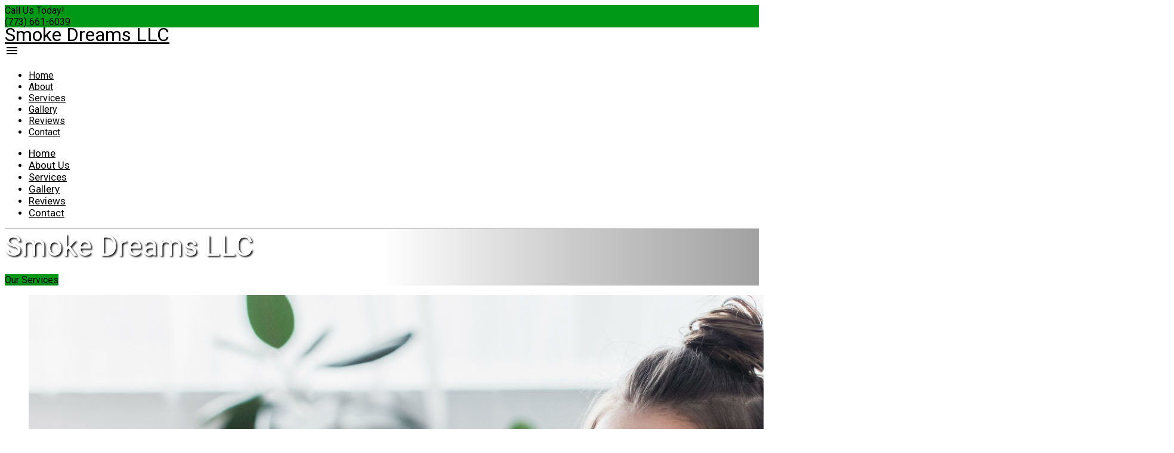

--- FILE ---
content_type: text/html; charset=utf-8
request_url: https://www.smokedreamsllc.com/
body_size: 11347
content:
<!DOCTYPE html>
<html>
<head>

<title>Smoke Shop | Smoke Dreams  LLC | Chicago, IL</title>
<meta content='Smoke Dreams  LLC is a smoke shop in Chicago, IL. Call (773) 661-6039 or visit our site to learn about edibles, e-cigs, &amp; glass pipes. We also specialize in tobacco products.' name='description'>
<meta content='Smoke Shop, Smoke Shop Chicago, Chicago Smoke Shop, Delta, E-Cigs, Edibles, Tobacco Accessories, Glass Pipes, Hookah Products, Grinders, Tobacco Products' name='keywords'>
<meta content='width=device-width, initial-scale=1.0' name='viewport'>
<meta charset='utf-8'>
<link href='https://www.smokedreamsllc.com/' hreflang='en' rel='alternate'>
<link rel="shortcut icon" type="image/x-icon" href="//ded7t1cra1lh5.cloudfront.net/sites/favicon/28555/favicon.png?1669944424" />
<link rel="stylesheet" media="all" href="//dwokp6sbvrf3.cloudfront.net/assets/impact_builder_light_2/stylesheets/theme-faaf609ee8c7f3afdcc31cce063d4989be0b456f237410acfa2ecdc23490e39b.css" />
<link rel="stylesheet" media="screen" href="//dwokp6sbvrf3.cloudfront.net/assets/materialize_themes-4e7a97cf9f3948310dcf24998707697a0b02dac77eb1e09179c082c15829879a.css" />
<script src="//dwokp6sbvrf3.cloudfront.net/assets/themes-materialize-05f20b70690d93e9e673edacecb28f2a3258be2e48cfa63a92e85895244af0a2.js"></script>
<link rel="stylesheet" media="screen" href="//fonts.googleapis.com/icon?family=Material+Icons" />
<link rel="stylesheet" media="screen" href="//dwokp6sbvrf3.cloudfront.net/assets/site_appointments/appointments_modal-8f2189f9bef1aa7d4d8a6747faeb97c7ef528765fe7c852d7e982b88a8f94ef3.css" />
<!--[if lt IE 9]>
<script src="http://oss.maxcdn.com/html5shiv/3.7.2/html5shiv.min.js"></script>
<script src="http://oss.maxcdn.com/respond/1.4.2/respond.min.js"></script>
<![endif]-->
<style>
  /* Font for head and body */
  
        @import url('//fonts.googleapis.com/css?family=Roboto:400,700');
        h1,h2,h3,h4,h5,h6 {
         font-family: "Roboto", sans-serif !important;
        }
  
        body, p, label {
          font-family: "Roboto", sans-serif !important;
        }
</style>
<style>
  body {
    background-repeat: no-repeat;
    background-size: cover;.
    background-position: center;
  }
</style>
<style>
  .hero {
    background-image: url(//dwokp6sbvrf3.cloudfront.net/images/impact_builder_light_2/images/bg.jpg);
    background-repeat: no-repeat;
    background-size: cover;
    background-position: center;
  }
  
  /* set custom theme colors */
</style>
<style>
  nav .table-of-contents a .btn-hl {
    background-color: #009917;
  }
  .header, .section-header {
    color: #009917;
  }
  .btn {
    background-color: #009917 !important;
    color: white;
    border-color:  #008000;
  }
  .btn:hover {
    background-color: #008000;
  }
  .btn-large {
    color: #fcfcfe;
    background-color: #009917 !important;
  }
  .phone a {
    color: #009917;
  }
  .contact-bar .phone a {
      color: white;
  }
  .review a {
    color: #009917;
  }
  .slogan {
    color: white;
  }
  .contact-bar {
    background-color: #009917;
  }
  footer {
    background-color: #009917;
  }
  #contact .modal {
    background: white;
  }
  #contact .modal .modal-footer a {
    color: black;
  }
  .nav-logo-txt, .hero-logo-txt {
    color: white;
  }
  .rating .material-icons {
    color: #009917;
  }
</style>
<style>
  .company-logo-wrapper p {
    color: #009917;
  }
</style>
<style>
  address {
    border-right: 2px solid #009917;
  }
  address a {
    color: #009917;
  }
  .website-name a {
      color: #009917 !important;
    }
  #translate {
    background-color: #009917;
  }
</style>
<style>
  #reviews .card {
    color: black;
  }
  
  
  /* HERO LAYER */
  @media screen and (min-width: 993px) {
  #hero .company-logo-wrapper {
  width: 100%;
  background: linear-gradient(to left, rgba(0, 0, 0, 0.37),rgba(0, 0, 0, .2), transparent, transparent, transparent);
  }
  #hero .company-logo-wrapper .col.s12 {
  width: 950px;
  }
  }
  @media screen and (max-width: 992px) {
  #hero .company-logo-wrapper {
  background: rgba(0, 0, 0, 0.45);
  }
  }
  /* REVERSE NAV BAR 
  nav {  
  background-color: rgba(49,49,49,0.8) !important;
  }
  nav .table-of-contents a, .nav-logo-txt {
  color: white;
  }
  */
  /* #hero .slider .slides li img { 
  transform: scalex(-1); 
  } */
  /* REVERSE COLORS*/
  .contact-bar .phone a, .slogan, #copyright, .btn, .btn-large, .review a, .rating .material-icons {
  color: black !important;
  }/*
  img.social-icon {
  filter: invert(1);
  }
  */
  /* Change Nav & Table of Contents for LIGHT */
  nav {
  background: rgba(255, 255, 255, 0.85) !important;
  border-bottom: 0.5px solid rgb(30 30 30 / 5%);
  }
  #about .section {
  	background-color: rgba(255, 255, 255, 0.87);
  min-height: 500px;
  }
  #services .services-overlay {
  background-color: rgba(30, 30, 30, 0.85);
  }
  .hero-logo-txt {
  font-size: 3em;
  text-shadow: 2px 2px 3px black;
  }
  #services .bullet-wrapper {
  border-left: 0px solid #6f6f6f;
  }
  /* About Section Font */
  #about h5 {
  	font-family: open sans, sans-serif !important;
  }
  nav .table-of-contents a {
  color: black !important;
  font-size: 1em;
  }
  nav .nav-logo-txt {
  color: black !important;
  }
  #services .bullet-pad p, #services .bullet-title {
  color: white;
  }
  #services h4 {
  color: white;
  } 
  /*About Section */
  #about .section h5 {
  font-size: 1.6em !important;
  }
  /* TRANSPARENT LAYER on MOBILE LIGHT */
  @media screen and (max-width: 992px) {
  #hero .company-logo-wrapper {
  text-align: center;
  }
  }
  /* NAV COLOR */
  nav {
  border-bottom: .5px solid rgba(0, 0, 0, 0.23);
  }
  /* SOCIAL ICON SIDENAV HEIGHT ADJUSTMENT */
  nav .sidenav .icons img {
  height: 50px;
  }
  nav .nav-logo-txt {
  line-height: 25px;
  }
  /* MOBILE GALLERY OPACITY */
  @media screen and (max-width: 600px) {
  #gallery  .scaleDownOut {
  opacity: 1;
  transition: none;
  transform: translate(0, 0);
  }
  }
  /* SERVICE ICON CIRCLES */
  #services .service-icon {
  width: 70px;
  object-fit: cover;
  }
  /* COMPANY NAME RESIZE ON MOBILE */
  @media screen and (max-width: 767px) {
  nav .nav-logo-txt {
  font-size: 18px;
  }
  nav .company-logo-wrapper::after {
  font-size: 1.1em !important;
  }
  }
  @media screen and (max-width: 600px) {
  .hero-logo-txt {
  font-size: 2.5em !important;
  }
  }
  @media screen and (min-width: 601px) and (max-width: 992px) {
  .hero-logo-txt {
  font-size: 3em !important;
  }
  }
  /* Quick Font Change */
  h4, .nav-logo-txt, .hero-logo-txt, #hero .site-phone, #services .bullet-title, span.slogan, .table-of-contents a {
  }
  /*Hero Section */
  /* Hero Logo Size on Desktop */
  @media screen and (min-width: 993px) {
  #hero .hero-logo {
      width: 70%;
  max-width: 400px;
  }
  }
  /* Mobile Logo Size */
  @media screen and (min-width: 768px) and (max-width: 992px) {
  #hero .hero-logo {
      width: 80%;
  max-width: 500px;
  }
  }
  @media screen and (max-width: 767px) {
  #hero .hero-logo {
      width: 90%;
  }
  }
  /* Company Name Size (Without Logo) */
  .nav-logo-txt {
  font-size: 2em;
  /*color: white;*/
  }
  /* Company Name Center On Nav Bar (Without Logo) */
  nav .col.s9.m4.nav-wrapper.valign-wrapper a {
      display: flex;
      align-items: center;
  }
  /* Adjust Hero Image on Ipad & Mobile*/
  @media screen and (max-width: 992px) { 
  .slider .slides li img {   
   background-position: 50%;
  }
  }
  /* Adjust Hero Image on Ipad Pro*/
  @media screen and (min-device-width: 1024px) and (max-device-width: 1024px) {
  .slider .slides li img {   
  background-position: 50%;
  }
  #hero .company-logo-wrapper .col.s12 {
  width: 100% !important;
  background: rgba(0, 0, 0, 0.5) !important;
  height: 100%;
  display: flex;
  flex-direction: column;
  align-items: center;
  justify-content: center;
  }
  #hero .company-logo-wrapper {
  padding: 0;
  width: 100%;
  display: block;
  background: none;
  }
  .hero-logo-txt {
  font-size: 6em !important;
  }
  #hero .hero-logo {
  max-width: 600px;
  }
  #services .col.s12.bullet-pad {
  width: 50% !important;
  }
  }
  /* Service Section */
  @media screen and (min-width: 993px) {
  #services .section {  
  width: 80%;
  margin: auto;
  }
  }
  @media screen and (max-width: 992px) {
  #services .section {  
  width: 95%;
  margin: auto;
  }
  }
  /* Service Font Size */
  #services .bullet-pad p {
  font-size: 1.4em !important;
  }
  /* REVIEWS */
  .review p {
      font-size: 17px !important;
  }
  #allreviews .section-header {
  background-color: transparent;
  }
  #allreviews .review-box {
  background-color: transparent;
  }
  @media screen and (max-width: 992px) {
  	.modal {
      	width: 90%;
  	}
  }
  @media screen and (max-width: 600px) {
  #allreviews.modal .modal-content {
  padding-left: 0px;
  padding-right: 0px;
  }
  #allreviews .review-box {
  padding: 5px;   
  text-align: center;
  }
  }
  /* Phone Numbers*/
  /* Nav Bar Phone Number*/
  .contact-bar .phone a {
      color: white;
  }
  /* SERVICE PADDING */
  @media screen and (max-width: 600px) {
  #services .icon-block {
  padding: 0 0px;
  }
  }
  /* Homepage Content Formatting */
  .margins {
  margin: auto;
  }
  @media screen and (min-width: 993px) {
  .margins {
  width: 70%;
  }
  }
  @media screen and (max-width: 992px) {
  .margins {
  width: 90%;
  }
  }
  /* Opacity of Social Media Icons */
  .contact-bar .social-link img {
      opacity: 1;
  }
  footer .footer-social ul li img {
      opacity: 1;
  }
  /* SERVICE ICON CIRCLES */
  #services .service-icon {
  width: 70px;
  object-fit: cover;
  }
  /* BIGGER EMAIL PHONE NUMBER FONT SIZE */
  .col.s12.bg.fromLeftIn {
  font-size: 1.2em;
  }
  /* EMPTY REVIEWS RESIZE */
  @media screen and (max-width: 600px) {
  #reviews h5 {
  padding: 5px !important;
  }
  }
  /* THICKER FONT */
  #about .section h5, #services .bullet-title.bullet-txt-pad {
  font-weight: 500;
  }
  #nav-mobile li a {
  font-size: 17px;
  }
  /* GALLERY TRANSITION */
  #gallery .scaleDownOut {
  transform: scale(1, 1);
  opacity: 1;
  }
  /* SERVICES CONTENT DARK CSS */
  .service-page .content-block.services h3 {
  	text-align: center;
  }
  .home-page .service-p {
  display: none;
  }
  .service-page .homepage-p {
  	display: none;
  }
  .service-page .content-block.services {
  margin: auto;
  }
  @media screen and (min-width: 993px) {
  .service-page .content-block.services {
  width: 70%;
  }
  .service-page #hero .company-logo-wrapper .col.s12 {
  width: 100%;
  }
  }
  @media screen and (max-width: 992px) {
  .service-page .content-block.services {
  width: 90%;
  }
  }
  .service-page #hero .company-logo-wrapper {
  background: rgb(0 0 0 /50%);
  }
  .service-page #hero img.hero-logo {
  margin-top: 70px;
  }
  .service-page .content-block.services {
  font-size: 1.5em !important;
  }
  .service-page #hero, .service-page #hero .slider .slides, #hero .slider, .service-page #hero .company-logo-wrapper {	
  height: 50vh !important;
  min-height: auto;
  }
  .service-page .content-block.services {   
  min-height: calc( 50vh - 100px);
  padding-bottom: 20px;
  }
  .service-page #hero .btn-large, .service-page nav {
  display: none;
  } 
  @media screen and (min-width: 601px) {
  img.service-pic {
  width: 500px;
  height: 300px;
  object-fit: cover;
  }
  }
  @media screen and (max-width: 600px) {
  img.service-pic {
  width: 100%;
  height: 200px;
  object-fit: cover;
  }
  }
  /* END SERVICES CONTENT CSS */
  /* FULL GALLERY BG */
  #gallery .content-block {
  margin: auto;
  }
  @media screen and (min-width: 993px) {
  #gallery .content-block {
  width: 70%;
  }
  }
  @media screen and (min-width: 601px) and (max-width: 992px) {
  #gallery .content-block {
  width: 85%;
  }
  }
  @media screen and (max-width: 600px) {
  #gallery .content-block {
  width: 90%;
  }
  }
  #gallery.container {
  width: 100%;
  max-width: 100%;
  }
  /* PAGE-PAGE CONTENT DARK CSS */
  .page-page .content-block h3 {
  	text-align: center;
  }
  .page-page .homepage-p {
  	display: none;
  }
  .page-page .content-block {
  margin: auto;
  }
  @media screen and (min-width: 993px) {
  .page-page .content-block {
  width: 70%;
  }
  .page-page #hero .company-logo-wrapper .col.s12 {
  width: 100%;
  }
  }
  @media screen and (max-width: 992px) {
  .page-page .content-block {
  width: 90%;
  }
  }
  .page-page #hero .company-logo-wrapper {
  background: rgb(0 0 0 /50%);
  }
  .page-page #hero img.hero-logo {
  margin-top: 70px;
  }
  .page-page .content-block {
  font-size: 1.5em !important;
  }
  .page-page #hero, .page-page #hero .slider .slides, #hero .slider, .page-page #hero .company-logo-wrapper {	
  height: 50vh !important;
  min-height: auto;
  }
  .page-page .content-block {   
  min-height: calc( 50vh - 100px);
  padding-bottom: 20px;
  }
  .page-page #hero .btn-large, .page-page nav {
  display: none;
  } 
  /* END PAGE-PAGE CONTENT CSS */
  /* SERVICES FOUR-COLUMNS  */
  @media screen and (min-width: 993px) {
  #services .col.s12.m4 {
  width: 100%;
  }
  #services .section {
      width: 95% !important;
  }
  #services .bullet-wrapper.col.s12.m8 {
  width: 100%;
  border-left: 0px solid #6f6f6f;
  display: flex;
  flex-wrap: wrap;
  }
  #services h4.section-header { 
  text-align: center;
  }
  #services .bullet-txt-pad {
  margin-left: 0;
  }
  #services .col.s12.bullet-pad {
  width: 25%;
  }
  #services .service-icon {
  position: relative;
  margin-top: 0px;
  width: 200px !important;
  height: 200px;
  }
  #services .bullet-pad {
  text-align: center;
  }
  #services .bullet-title {
  font-weight: bold !important;
  }
  #services .fromBottomOut {
  transition: 0;
  transform: translate(0, 0px);
  opacity: 1;
  }
  .section-pad3 {
  padding: 2vh 0;
  }
  }
  /* NAV COMPANY NAME WIDTH FIX */
  @media screen and (min-width: 768px) and (max-width: 992px) {
  nav .row .col.m8, nav .row .col.m4 {
  width: 50%;
  }
  }
  /* CONTACT PHONE NUMBER COLOR  */
  #contact a.site-phone {
  color: blue;
  }
  /* SIDENAV SOCIAL ICON  */
  nav .sidenav .icons img {
  filter: invert(0);
  }
  /* NAV COMPANY NAME WIDTH FIX */
  @media screen and (min-width: 768px) and (max-width: 992px) {
  nav .row .col.m8, nav .row .col.m4 {
  width: 50%;
  }
  }
</style>
<script>
  $(function() { adjustFontSize(3) });
</script>



<script async src="https://www.googletagmanager.com/gtag/js?id=UA-248806738-22"></script>
<script>
  window.dataLayer = window.dataLayer || [];
  function gtag(){dataLayer.push(arguments);}
  gtag('js', new Date());
  gtag('config', 'UA-248806738-22', {'custom_map': {"dimension1":"site","dimension2":"cname"}});
  gtag('event', 'set_dimensions', {"site":"www.smokedreamsllc.com","cname":"Smoke Dreams  LLC"});
  
</script>




</head>
<body class='home-page'>


<div class='contain'>
<div class='row contact-bar valign-wrapper no-margin'>
<div class='col s8 l4 push-l4 slogan'>
<span class='slogan'>
Call Us Today!
</span>

</div>
<div class='col s4 pull-l4 phone'>
<a class='site-phone' href='tel:7736616039' itemprop='telephone'>(773) 661-6039</a>
</div>
<div class='col s4 hide-on-med-and-down'></div>
</div>

<nav role='navigation'>
<div class='row no-margin table-of-contents'>
<div class='col s9 m4 nav-wrapper valign-wrapper'>
<a href="#!"><div class='company-logo-wrapper valign-wrapper'>
<span class='nav-logo-txt' itemprop='name'>Smoke Dreams  LLC</span>
</div>
</a>
</div>
<div class='col s3 m8 right'>
<a class='sidenav-trigger' data-target='nav-mobile' href='#'>
<i class='material-icons'>menu</i>
</a>
</div>
<div class='col s8'>
<ul class='right hide-on-med-and-down'>
<div class='nav-links'>
<li>
<a class='hero-btn' href='#hero'>
Home
<div class='btn-hl hero-hl active'></div>
</a>
</li>
<li>
<a class='about-btn' href='#about'>
About
<div class='btn-hl about-hl'></div>
</a>
</li>
<li>
<a class='services-btn' href='#services'>
Services
<div class='btn-hl services-hl'></div>
</a>
</li>
<li>
<a class='gallery-btn' href='#gallery'>
Gallery
<div class='btn-hl gallery-hl'></div>
</a>
</li>
<li>
<a class='reviews-btn' href='#reviews'>
Reviews
<div class='btn-hl reviews-hl'></div>
</a>
</li>
<li>
<a class='contact-btn' href='#contact'>
Contact
<div class='btn-hl contact-hl'></div>
</a>
</li>
</div>
</ul>
</div>
<div class='sidenav' id='nav-mobile'>
<div class='row'>
<div class='col s12 icons'>

</div>
<ul class='col s12'>
<li>
<a class='sidenav-close' href='#hero'>Home</a>
</li>
<li>
<a class='sidenav-close' href='#about'>About Us</a>
</li>
<li>
<a class='sidenav-close' href='#services'>Services</a>
</li>
<li>
<a class='sidenav-close' href='#gallery'>Gallery</a>
</li>
<li>
<a class='sidenav-close' href='#reviews'>Reviews</a>
</li>
<li>
<a class='sidenav-close' href='#contact'>Contact</a>
</li>
</ul>
</div>
</div>
</div>
</nav>
<div class='valign-wrapper' id='preloader'>
<div class='row center'>
<div class='preloader-wrapper big active'>
<div class='spinner-layer spinner-blue'>
<div class='circle-clipper left'>
<div class='circle'></div>
</div>
<div class='gap-patch'>
<div class='circle'></div>
</div>
<div class='circle-clipper right'>
<div class='circle'></div>
</div>
</div>
<div class='spinner-layer spinner-red'>
<div class='circle-clipper left'>
<div class='circle'></div>
</div>
<div class='gap-patch'>
<div class='circle'></div>
</div>
<div class='circle-clipper right'>
<div class='circle'></div>
</div>
</div>
<div class='spinner-layer spinner-yellow'>
<div class='circle-clipper left'>
<div class='circle'></div>
</div>
<div class='gap-patch'>
<div class='circle'></div>
</div>
<div class='circle-clipper right'>
<div class='circle'></div>
</div>
</div>
<div class='spinner-layer spinner-green'>
<div class='circle-clipper left'>
<div class='circle'></div>
</div>
<div class='gap-patch'>
<div class='circle'></div>
</div>
<div class='circle-clipper right'>
<div class='circle'></div>
</div>
</div>
</div>
</div>
</div>


<div class='row no-margin scrollspy' id='hero'>
<div class='slider'>
<div class='col s12 xl6 company-logo-wrapper valign-wrapper center'>
<div class='col s12'>
<span class='hero-logo-txt' itemprop='name'>Smoke Dreams  LLC</span>
<br>
<br>
<a class='btn-large waves-effect waves-light' href='#services' id='hero-button'>Our Services</a>
</div>
</div>
<ul class='slides'>
<li class='hero-img hero0'><img alt="hero img" src="//ded7t1cra1lh5.cloudfront.net/media/715827/be9a20c20246ebfab50702b1e95d0de3ae608391/original/Cannabis-smoking-hero.jpg?1669944605" /></li>
</ul>
</div>
</div>

<div id='home_content'>
<div class='row no-margin'><div class=""></div></div>
</div>
<div class='about-section parallax-container valign-wrapper scrollspy' id='about'>
<div class='section no-pad-bot valign-wrapper'>
<div class='container'>
<div class='row center'>
<h4 class='fromTopOut center section-header' data-scroll='toggle(.fromTopIn, .fromTopOut)'>About</h4>
<div class='why-choose-us'>
<ul class='bullet'>
<h5 class='service-desc col s12 light fromBottomInFast' data-scroll='toggle(.fromBottomInFast, .fromBottomOut)'>Our company prides itself on quality tobacco accessories, cannabis, and hookah products for the benefit of our community.</h5>
<h5 class='service-desc col s12 light fromBottomInFast' data-scroll='toggle(.fromBottomInFast, .fromBottomOut)'>With everything from grinders to E-cig accessories, we offer exceptional rates, offering 20% off for local university students.</h5>
<h5 class='service-desc col s12 light fromBottomInFast' data-scroll='toggle(.fromBottomInFast, .fromBottomOut)'> Smoke Dreams LLC is a seasoned smoke shop with every tobacco product you might need in Chicago, Illinois.</h5>
</ul>
</div>
</div>
</div>
</div>
<div class='parallax'>
<img src="" />
</div>

</div>
<div class='service-section parallax-container scrollspy' id='services'>
<div class='services-overlay'></div>
<div class='section'>
<div class='row section-pad3'>
<div class='col s12 m4'>
<h4 class='fromLeftOut right-align section-header' data-scroll='toggle(.fromLeftIn, .fromLeftOut)'>Our Services</h4>
</div>
<div class='bullet-wrapper col s12 m8'>
<div class='col s12 bullet-pad'>
<div class='fromBottomIn icon-block' data-scroll='toggle(.fromBottomIn, .fromBottomOut)'>
<img class="service-icon" src="//s3.amazonaws.com/brandrepup/page_images/75697/original/tabacco.jpg?1669944658" alt="Tabacco" />
<div class='bullet-title bullet-txt-pad'>Tobacco Products</div>
<div class='light bullet-txt-pad'><p>We sell a wide range of tobacco products, from hookah to e-cigs, for the diverse preferences of our customers.
</p></div>
</div>
</div>
<div class='col s12 bullet-pad'>
<div class='fromBottomIn icon-block' data-scroll='toggle(.fromBottomIn, .fromBottomOut)'>
<img class="service-icon" src="//s3.amazonaws.com/brandrepup/page_images/75698/original/muhammad-abdullah--g0kkqcX1S4-unsplash.jpg?1669944750" alt="Muhammad abdullah  g0kkqcx1s4 unsplash" />
<div class='bullet-title bullet-txt-pad'>Delta</div>
<div class='light bullet-txt-pad'><p>Our shop provides premium delta products for customers looking for high-quality cigarettes made with hemp.
</p></div>
</div>
</div>
<div class='col s12 bullet-pad'>
<div class='fromBottomIn icon-block' data-scroll='toggle(.fromBottomIn, .fromBottomOut)'>
<img class="service-icon" src="//s3.amazonaws.com/brandrepup/page_images/75700/original/elsa-olofsson-NgoMswTX-aU-unsplash.jpg?1669944842" alt="Elsa olofsson ngomswtx au unsplash" />
<div class='bullet-title bullet-txt-pad'>Edibles</div>
<div class='light bullet-txt-pad'><p>For simple, easily consumable cannabis, we offer edibles in a variety of flavors for the convenience of our clients.
</p></div>
</div>
</div>
<div class='col s12 bullet-pad'>
<div class='fromBottomIn icon-block' data-scroll='toggle(.fromBottomIn, .fromBottomOut)'>
<img class="service-icon" src="//s3.amazonaws.com/brandrepup/page_images/75699/original/glass_pipe.jpg?1669944762" alt="Glass pipe" />
<div class='bullet-title bullet-txt-pad'>Glass Pipes</div>
<div class='light bullet-txt-pad'><p>Smoke Dreams  LLC also sells glass pipes with luxury smoking accessories available in Chicago, IL.
</p></div>
</div>
</div>
</div>
</div>
</div>

</div>
<div class='gallery-section container section scrollspy' id='gallery'>
<div class='content-block'>
<h4 class='fromRightOut center section-header' data-scroll='toggle(.fromRightIn, .fromRightOut)'>Gallery</h4>
<div class='image-set row'>
<a data-lightbox="gallery" title="Click on the side of the image to move forward." class="" href="//ded7t1cra1lh5.cloudfront.net/media/716039/b07e6316c844e98fb43c407a5da5ccb8254e4e4a/original/image0_(1).jpeg?1670263655"><div class='col s12 m4 l3 no-padding'>
<div class='img-holder scaleDownOut' data-scroll='toggle(.scaleDownIn, .scaleDownOut)'>
<img alt="image0_(1)" title="click to enlarge image" src="//ded7t1cra1lh5.cloudfront.net/media/716039/b07e6316c844e98fb43c407a5da5ccb8254e4e4a/medium/image0_(1).jpeg?1670263655" />
</div>
</div>
</a>
<a data-lightbox="gallery" title="Click on the side of the image to move forward." class="" href="//ded7t1cra1lh5.cloudfront.net/media/716040/16c8c7582e856941b5797fbb13c890841b7f1535/original/image0_(2).jpeg?1670263656"><div class='col s12 m4 l3 no-padding'>
<div class='img-holder scaleDownOut' data-scroll='toggle(.scaleDownIn, .scaleDownOut)'>
<img alt="image0_(2)" title="click to enlarge image" src="//ded7t1cra1lh5.cloudfront.net/media/716040/16c8c7582e856941b5797fbb13c890841b7f1535/medium/image0_(2).jpeg?1670263656" />
</div>
</div>
</a>
<a data-lightbox="gallery" title="Click on the side of the image to move forward." class="" href="//ded7t1cra1lh5.cloudfront.net/media/716041/865729511a7c356be7ca5af8115cbd649f01aba2/original/image0_(3).jpeg?1670263657"><div class='col s12 m4 l3 no-padding'>
<div class='img-holder scaleDownOut' data-scroll='toggle(.scaleDownIn, .scaleDownOut)'>
<img alt="image0_(3)" title="click to enlarge image" src="//ded7t1cra1lh5.cloudfront.net/media/716041/865729511a7c356be7ca5af8115cbd649f01aba2/medium/image0_(3).jpeg?1670263657" />
</div>
</div>
</a>
<a data-lightbox="gallery" title="Click on the side of the image to move forward." class="" href="//ded7t1cra1lh5.cloudfront.net/media/716042/d0515cd2f8ead9589aeebf5e59b76ee1ebc31088/original/image0_(4).jpeg?1670263658"><div class='col s12 m4 l3 no-padding'>
<div class='img-holder scaleDownOut' data-scroll='toggle(.scaleDownIn, .scaleDownOut)'>
<img alt="image0_(4)" title="click to enlarge image" src="//ded7t1cra1lh5.cloudfront.net/media/716042/d0515cd2f8ead9589aeebf5e59b76ee1ebc31088/medium/image0_(4).jpeg?1670263658" />
</div>
</div>
</a>
<a data-lightbox="gallery" title="Click on the side of the image to move forward." class="" href="//ded7t1cra1lh5.cloudfront.net/media/716043/e1bbc79f5e59a119ec52c7cdc3646ab573c75af5/original/image0_(5).jpeg?1670263659"><div class='col s12 m4 l3 no-padding'>
<div class='img-holder scaleDownOut' data-scroll='toggle(.scaleDownIn, .scaleDownOut)'>
<img alt="image0_(5)" title="click to enlarge image" src="//ded7t1cra1lh5.cloudfront.net/media/716043/e1bbc79f5e59a119ec52c7cdc3646ab573c75af5/medium/image0_(5).jpeg?1670263659" />
</div>
</div>
</a>
<a data-lightbox="gallery" title="Click on the side of the image to move forward." class="" href="//ded7t1cra1lh5.cloudfront.net/media/716044/7dc2b8bae084572507d39121e42c5e0deaa3b69b/original/image0.jpeg?1670263660"><div class='col s12 m4 l3 no-padding'>
<div class='img-holder scaleDownOut' data-scroll='toggle(.scaleDownIn, .scaleDownOut)'>
<img alt="image0" title="click to enlarge image" src="//ded7t1cra1lh5.cloudfront.net/media/716044/7dc2b8bae084572507d39121e42c5e0deaa3b69b/medium/image0.jpeg?1670263660" />
</div>
</div>
</a>
</div>
</div>

</div>
<div class='reviews-section review scrollspy' id='reviews'>
<div class='row'>
<div class='col s12'>
<h4 class='fromTopOut center section-header' data-scroll='toggle(.fromTopIn, .fromTopOut)'>Reviews</h4>
</div>
</div>
<div class='row container flex'>
<div class='card'>
<div class='card-content'>
<span class='card-title'>
<div class='review-box' id='review_1193876' itemprop='review' itemscope='' itemtype='http://schema.org/Review'></div>
<div class='review-head' data-scroll='toggle(.fromLeftIn, .fromLeftOut)' itemprop='reviewRating' itemscope='' itemtype='http://schema.org/Rating'>
<meta content='1' itemprop='worstRating'>
<meta content='5.0' itemprop='ratingValue'>
<meta content='5' itemprop='bestRating'>
<span class='rating' data-rating='5.0'>
<i class='material-icons'>star</i>
<i class='material-icons'>star</i>
<i class='material-icons'>star</i>
<i class='material-icons'>star</i>
<i class='material-icons'>star</i>
</span>
</div>
<div class='col s12 truncateReviews' data-scroll='toggle(.fromLeftIn, .fromLeftOut)'>
<p>My favorite go-to shop!! Great rewards program, friendly staff, and wide selection. 10/10 would recommend!</p>
</div>
</span>
</div>
</div>
<div class='card'>
<div class='card-content'>
<span class='card-title'>
<div class='review-box' id='review_1085842' itemprop='review' itemscope='' itemtype='http://schema.org/Review'></div>
<div class='review-head' data-scroll='toggle(.fromLeftIn, .fromLeftOut)' itemprop='reviewRating' itemscope='' itemtype='http://schema.org/Rating'>
<meta content='1' itemprop='worstRating'>
<meta content='5.0' itemprop='ratingValue'>
<meta content='5' itemprop='bestRating'>
<span class='rating' data-rating='5.0'>
<i class='material-icons'>star</i>
<i class='material-icons'>star</i>
<i class='material-icons'>star</i>
<i class='material-icons'>star</i>
<i class='material-icons'>star</i>
</span>
</div>
<div class='col s12 truncateReviews' data-scroll='toggle(.fromLeftIn, .fromLeftOut)'>
<p>My favorite smoke shop ever!</p>
</div>
</span>
</div>
</div>
<div class='card'>
<div class='card-content'>
<span class='card-title'>
<div class='review-box' id='review_1082680' itemprop='review' itemscope='' itemtype='http://schema.org/Review'></div>
<div class='review-head' data-scroll='toggle(.fromLeftIn, .fromLeftOut)' itemprop='reviewRating' itemscope='' itemtype='http://schema.org/Rating'>
<meta content='1' itemprop='worstRating'>
<meta content='5.0' itemprop='ratingValue'>
<meta content='5' itemprop='bestRating'>
<span class='rating' data-rating='5.0'>
<i class='material-icons'>star</i>
<i class='material-icons'>star</i>
<i class='material-icons'>star</i>
<i class='material-icons'>star</i>
<i class='material-icons'>star</i>
</span>
</div>
<div class='col s12 truncateReviews' data-scroll='toggle(.fromLeftIn, .fromLeftOut)'>
<p>Amazing place in the middle of a great spot in the city. Amazing selection and staff. So bright and cool vibe atmosphere. I would live here if I could.</p>
</div>
</span>
</div>
</div>
</div>
<div class='row container'>
<div class='col s6 left-align'>
<a class='modal-trigger' href='#leavereview'>Leave a Review</a>
</div>
<div class='col s6 right-align'>
<a class='modal-trigger' href='#allreviews'>View All</a>
</div>
<br>
<br>
</div>
<div class='row center'>
<div class='modal' id='leavereview'>
<div class='modal-content'>
<h4 class='section-header flow-text'>Write a Review</h4>
<span class='review_form'>
<form action="/reviews" accept-charset="UTF-8" data-remote="true" method="post"><input name="utf8" type="hidden" value="&#x2713;" /><input required="required" type="hidden" name="review[rating]" id="review_rating" />
<p>
Star Rating:
<span id='review-rating-stars'></span>
<textarea required="required" class="form-control" placeholder="Write your review here" rows="3" style="margin: 15px 0 15px 0;" name="review[review]" id="review_review">
</textarea>
<button class='btn' type='submit'>
<span class='glyphicon glyphicon-pencil'></span>
Submit Review
</button>
</p>
</form>
</span>
</div>
<div class='modal-footer'>
<a class='modal-close waves-effect waves-light btn-flat' href='#!'>Close</a>
</div>
</div>
</div>
<script>
  $(function(){
    $('#review-rating-stars').raty({
      starOn: "//dwokp6sbvrf3.cloudfront.net/assets/star-on-fd26bf0ea0990cfd808f7540f958eed324b86fc609bf56ec2b3a5612cdfde5f5.png",
      starOff: "//dwokp6sbvrf3.cloudfront.net/assets/star-off-6aaeebdaab93d594c005d366ce0d94fba02e7a07fd03557dbee8482f04a91c22.png",
      path: '',
      click: function(score, evt) {
        $('#review_rating').val(score);
      },
    });
  })
</script>

<div class='row no-margin'>
<div class='modal' id='allreviews'>
<div class='row modal-content'>
<h4 class='col s12 fromTopOut center section-header' data-scroll='toggle(.fromTopIn, .fromTopOut)'>Reviews</h4>
<div class='col s12 review-modal'>
<div class='review-box' id='review_1193876' itemprop='review' itemscope='' itemtype='http://schema.org/Review'>
<div class='review-head' itemprop='reviewRating' itemscope='' itemtype='http://schema.org/Rating'>
<meta content='1' itemprop='worstRating'>
<meta content='5.0' itemprop='ratingValue'>
<meta content='5' itemprop='bestRating'>
<span class='rating' data-rating='5.0'>
<i class='material-icons'>star</i>
<i class='material-icons'>star</i>
<i class='material-icons'>star</i>
<i class='material-icons'>star</i>
<i class='material-icons'>star</i>
</span>
</div>
<span itemprop='description'><p>My favorite go-to shop!! Great rewards program, friendly staff, and wide selection. 10/10 would recommend!</p></span>
</div>
<div class='review-box' id='review_1085842' itemprop='review' itemscope='' itemtype='http://schema.org/Review'>
<div class='review-head' itemprop='reviewRating' itemscope='' itemtype='http://schema.org/Rating'>
<meta content='1' itemprop='worstRating'>
<meta content='5.0' itemprop='ratingValue'>
<meta content='5' itemprop='bestRating'>
<span class='rating' data-rating='5.0'>
<i class='material-icons'>star</i>
<i class='material-icons'>star</i>
<i class='material-icons'>star</i>
<i class='material-icons'>star</i>
<i class='material-icons'>star</i>
</span>
</div>
<span itemprop='description'><p>My favorite smoke shop ever!</p></span>
</div>
<div class='review-box' id='review_1082680' itemprop='review' itemscope='' itemtype='http://schema.org/Review'>
<div class='review-head' itemprop='reviewRating' itemscope='' itemtype='http://schema.org/Rating'>
<meta content='1' itemprop='worstRating'>
<meta content='5.0' itemprop='ratingValue'>
<meta content='5' itemprop='bestRating'>
<span class='rating' data-rating='5.0'>
<i class='material-icons'>star</i>
<i class='material-icons'>star</i>
<i class='material-icons'>star</i>
<i class='material-icons'>star</i>
<i class='material-icons'>star</i>
</span>
</div>
<span itemprop='description'><p>Amazing place in the middle of a great spot in the city. Amazing selection and staff. So bright and cool vibe atmosphere. I would live here if I could.</p></span>
</div>
<div class='review-box' id='review_1078382' itemprop='review' itemscope='' itemtype='http://schema.org/Review'>
<div class='review-head' itemprop='reviewRating' itemscope='' itemtype='http://schema.org/Rating'>
<meta content='1' itemprop='worstRating'>
<meta content='5.0' itemprop='ratingValue'>
<meta content='5' itemprop='bestRating'>
<span class='rating' data-rating='5.0'>
<i class='material-icons'>star</i>
<i class='material-icons'>star</i>
<i class='material-icons'>star</i>
<i class='material-icons'>star</i>
<i class='material-icons'>star</i>
</span>
</div>
<span itemprop='description'><p>This is my go to place. I walk by numerous vape shops to go to Smoke Dreams. They're nice, lower pressure, and the store is always extremely well stocked.</p></span>
</div>
<div class='review-box' id='review_1052457' itemprop='review' itemscope='' itemtype='http://schema.org/Review'>
<div class='review-head' itemprop='reviewRating' itemscope='' itemtype='http://schema.org/Rating'>
<meta content='1' itemprop='worstRating'>
<meta content='5.0' itemprop='ratingValue'>
<meta content='5' itemprop='bestRating'>
<span class='rating' data-rating='5.0'>
<i class='material-icons'>star</i>
<i class='material-icons'>star</i>
<i class='material-icons'>star</i>
<i class='material-icons'>star</i>
<i class='material-icons'>star</i>
</span>
</div>
<span itemprop='description'><p>Good prices , will be back soon</p></span>
</div>
<div class='review-box' id='review_1052452' itemprop='review' itemscope='' itemtype='http://schema.org/Review'>
<div class='review-head' itemprop='reviewRating' itemscope='' itemtype='http://schema.org/Rating'>
<meta content='1' itemprop='worstRating'>
<meta content='5.0' itemprop='ratingValue'>
<meta content='5' itemprop='bestRating'>
<span class='rating' data-rating='5.0'>
<i class='material-icons'>star</i>
<i class='material-icons'>star</i>
<i class='material-icons'>star</i>
<i class='material-icons'>star</i>
<i class='material-icons'>star</i>
</span>
</div>
<span itemprop='description'><p>Great prices and customer service...</p></span>
</div>
<div class='review-box' id='review_1052450' itemprop='review' itemscope='' itemtype='http://schema.org/Review'>
<div class='review-head' itemprop='reviewRating' itemscope='' itemtype='http://schema.org/Rating'>
<meta content='1' itemprop='worstRating'>
<meta content='5.0' itemprop='ratingValue'>
<meta content='5' itemprop='bestRating'>
<span class='rating' data-rating='5.0'>
<i class='material-icons'>star</i>
<i class='material-icons'>star</i>
<i class='material-icons'>star</i>
<i class='material-icons'>star</i>
<i class='material-icons'>star</i>
</span>
</div>
<span itemprop='description'><p>Wow what a great selection of smoking paraphernalia at such great prices I was impressed and I definitely will be back. A great spot to find somebody a cute birthday gift. I met the owner today his name is Jesse hes an awesome guy go check this place out</p></span>
</div>
</div>
</div>
<div class='modal-footer'>
<a class='modal-close waves-effect waves-light btn-flat' href='#!'>Close</a>
</div>
</div>
</div>


</div>
<div class='contact-section section scrollspy' id='contact'>
<h4 class='fromTopOut center section-header' data-scroll='toggle(.fromTopIn, .fromTopOut)'>Contact Us</h4>
<div class='row container custom'>
<div class='col s12 m4 no-padding'>
<div class='col s12 bg fromLeftOut' data-scroll='toggle(.fromLeftIn, .fromLeftOut)'>
<div class='address'>
<p>
<span class='footer-address' itemprop='address' itemscope='' itemtype='http://schema.org/PostalAddress'></span>
<br>
<span class='footer-address' itemprop='streetAddress'>
2527 N Lincoln Ave
</span>
<br>
<span class='footer-address' itemprop='addressLocality'>
Chicago, IL
</span>
<span class='footer-address' itemprop='postalCode'>
60614
</span>
</p>
</div>
<div class='email fromLeftOut' data-scroll='toggle(.fromLeftIn, .fromLeftOut)'>
<span class='footer-address' itemprop='email'>
smokedreams2@icloud.com
</span>
</div>
<div class='phone fromLeftOut' data-scroll='toggle(.fromLeftIn, .fromLeftOut)'>
<a class='site-phone' href='tel:7736616039' itemprop='telephone'>(773) 661-6039</a>
</div>
<br>
<br>
</div>
<div class='col s12'>
<a class='waves-effect waves-light btn modal-trigger' href='#modal2'>View Hours</a>
<div class='modal' id='modal2'>
<div class='modal-content'>
<div class='business-hours'>
<h4 class='col s12 fromTopOut center section-header flow-text' data-scroll='toggle(.fromTopIn, .fromTopOut)'>Business Hours</h4>
<table class='table business-hours'>
<tr class='odd'>
<td class='day-names'>Monday</td>
<td class='time'>
<time style="display:block" itemprop="openingHours" datetime="Mo 10:00 AM-12:00 AM">10:00 AM - 12:00 AM</time>
</td>
</tr>
<tr class='even'>
<td class='day-names'>Tuesday</td>
<td class='time'>
<time style="display:block" itemprop="openingHours" datetime="Tu 10:00 AM-12:00 AM">10:00 AM - 12:00 AM</time>
</td>
</tr>
<tr class='odd'>
<td class='day-names'>Wednesday</td>
<td class='time'>
<time style="display:block" itemprop="openingHours" datetime="We 10:00 AM-12:00 AM">10:00 AM - 12:00 AM</time>
</td>
</tr>
<tr class='even'>
<td class='day-names'>Thursday</td>
<td class='time'>
<time style="display:block" itemprop="openingHours" datetime="Th 10:00 AM-12:00 AM">10:00 AM - 12:00 AM</time>
</td>
</tr>
<tr class='odd'>
<td class='day-names'>Friday</td>
<td class='time'>
<time style="display:block" itemprop="openingHours" datetime="Fr 10:00 AM-12:00 AM">10:00 AM - 12:00 AM</time>
</td>
</tr>
<tr class='even'>
<td class='day-names'>Saturday</td>
<td class='time'>
<time style="display:block" itemprop="openingHours" datetime="Sa 10:00 AM-12:00 AM">10:00 AM - 12:00 AM</time>
</td>
</tr>
<tr class='odd'>
<td class='day-names'>Sunday</td>
<td class='time'>
<time style="display:block" itemprop="openingHours" datetime="Su 10:00 AM-10:00 PM">10:00 AM - 10:00 PM</time>
</td>
</tr>
</table>
</div>

</div>
<div class='modal-footer'>
<a class='modal-close waves-effect waves-green btn-flat' href='#!'>Close</a>
</div>
</div>
</div>
</div>
<div class='col s12 m6 offset-m2 contact-box bg'>
<div class='fromRightOut' data-scroll='toggle(.fromRightIn, .fromRightOut)'>
<form id="contactform" class="form_one" action="/contact_us" accept-charset="UTF-8" data-remote="true" method="post"><input name="utf8" type="hidden" value="&#x2713;" /><div class='row'>
<div class='col s6'>
<input class="name form-control" placeholder="Name" required="required" type="text" name="contact_request[name]" id="contact_request_name" />
</div>
<div class='col s6'>
<input class="email form-control" placeholder="Email" required="required" type="email" name="contact_request[email]" id="contact_request_email" />
</div>
<div class='col s12'>
<input class="mobile form-control" placeholder="Phone" required="required" type="tel" name="contact_request[phone]" id="contact_request_phone" />
</div>
<div class='col s12'>
<textarea class="question form-control materialize-textarea" rows="5" placeholder="Message" required="required" name="contact_request[comments]" id="contact_request_comments">
</textarea>
</div>
</div>
<div class='row padright-fix'>
<div class='right form-group'>
<script src="https://www.google.com/recaptcha/api.js" async defer></script>
<div class="g-recaptcha" data-sitekey="6LdtrBAUAAAAAMWJtFXidU9nSiQtnkIIV6Idp4vn"></div>
          <noscript>
            <div>
              <div style="width: 302px; height: 422px; position: relative;">
                <div style="width: 302px; height: 422px; position: absolute;">
                  <iframe
                    src="https://www.google.com/recaptcha/api/fallback?k=6LdtrBAUAAAAAMWJtFXidU9nSiQtnkIIV6Idp4vn"
                    frameborder="0" scrolling="no"
                    style="width: 302px; height:422px; border-style: none;">
                  </iframe>
                </div>
              </div>
              <div style="width: 300px; height: 60px; border-style: none;
                bottom: 12px; left: 25px; margin: 0px; padding: 0px; right: 25px;
                background: #f9f9f9; border: 1px solid #c1c1c1; border-radius: 3px;">
                <textarea id="g-recaptcha-response" name="g-recaptcha-response"
                  class="g-recaptcha-response"
                  style="width: 250px; height: 40px; border: 1px solid #c1c1c1;
                  margin: 10px 25px; padding: 0px; resize: none;" value="">
</textarea>
              </div>
            </div>
          </noscript>

</div>
</div>
<div class='row padright-fix'>
<div class='right'>
<button name="button" type="submit" disable_with="Submitting..." class="btn waves-effect waves-light">Submit
<i class='material-icons right'>send</i>
</button></div>
</div>
</form>
</div>
<div id='thankyou'></div>
<div style='display:none;'>
<div id='thankyou_dialog' style='max-width:400px;'>
<p style='font-size:12px;text-align:right;'>
Dialog will close after
<span class='timer'>10</span>
sec.
</p>
<p style='font-size:14px;text-align:justify;'>Thank you for submitting your contact request! We will reach back out to you within 24 hours of receiving your request.</p>
<p style='font-size:14px;text-align:justify;'>
Sincerely,
</p>
<p style='font-size:14px;text-align:justify;'>
Smoke Dreams  LLC Support Team
</p>
<p style='text-align:center;'>
<a href='#' id='close-button' style='text-decoration:none;font-size:14px;color:black;border:1px solid black;border-radius: 5px;padding:5px 15px;'>Close</a>
</p>
</div>
</div>

<script>
  $(document).ready(function(){
  
    var name_obj = $('.name');
    var phone_obj = $('.mobile');
    var mail_obj = $('.email');
    var question_obj = $('.question');
  
    var name = name_obj.attr('placeholder');
    var phone = phone_obj.attr('placeholder');
    var mail = mail_obj.attr('placeholder');
    var question = question_obj.attr('placeholder');
  
    name_obj.val(name);
    phone_obj.val(phone);
    mail_obj.val(mail);
    question_obj.val(question);
  
    name_obj.focus(function(){
      name_obj.val('');
      $(this).blur(function(){
        if ($(this).val() == name || $(this).val() == '')
          $(this).val(name);
      });
    });
  
    phone_obj.focus(function(){
      phone_obj.val('');
      $(this).blur(function(){
        if ($(this).val() == phone || $(this).val() == '')
          $(this).val(phone);
      });
    });
  
    mail_obj.focus(function(){
      mail_obj.val('');
      $(this).blur(function(){
        if ($(this).val() == mail || $(this).val() == '')
          $(this).val(mail);
      });
    });
  
    question_obj.focus(function(){
      question_obj.val('');
      $(this).blur(function(){
        if ($(this).val() == question || $(this).val() == '')
          $(this).val(question);
      });
    });
  });
</script>


</div>
<div class='col s12 bg fromBottomOut' data-scroll='toggle(.fromBottomIn, .fromBottomOut)'>
<script src="//maps.google.com/maps/api/js?key=AIzaSyCh-e4lrhi0zqHsniH0jkTEzaNWGasGcck"></script>
<div class='map' style='color: #000;'>
<div id='map_canvas' style='width:100%; height:400px;'>Google Map</div>
</div>
<script>
  initGoogleMaps("2527 N Lincoln Ave, Chicago, IL 60614", "Smoke Dreams  LLC");
</script>

</div>
</div>

</div>
<div class='row translate center'>
<p>Select language to translate this page:</p>
<div id='google_translate_element'></div>
<script>
  function googleTranslateElementInit() {
    new google.translate.TranslateElement({pageLanguage: 'en', includedLanguages: 'en,es,fr,zh-CN,zh-TW,vi,fil,ar,ko,ru,de,ht,hi,pt-PT,it,pl,ur,ja,per', layout: google.translate.TranslateElement.InlineLayout.SIMPLE, autoDisplay: false}, 'google_translate_element');
  }
</script>
<script src='//translate.google.com/translate_a/element.js?cb=googleTranslateElementInit' type='text/javascript'></script>

</div>

<footer>
<div class='row no-margin' id='copyright'>
<p class='center'>
Smoke Dreams  LLC
© All Rights Reserved.
</p>
<div class='footer-social'>

</div>
</div>
</footer>

</div>
</body>
<script src="//dwokp6sbvrf3.cloudfront.net/assets/impact_builder_light_2/javascripts/custom-fcc9d5ec90dbfdc1d1578a4fa070915a4e0b1e2621186b5a704638bfcee57f76.js"></script>
</html>


--- FILE ---
content_type: text/html; charset=utf-8
request_url: https://www.google.com/recaptcha/api2/anchor?ar=1&k=6LdtrBAUAAAAAMWJtFXidU9nSiQtnkIIV6Idp4vn&co=aHR0cHM6Ly93d3cuc21va2VkcmVhbXNsbGMuY29tOjQ0Mw..&hl=en&v=PoyoqOPhxBO7pBk68S4YbpHZ&size=normal&anchor-ms=20000&execute-ms=30000&cb=v6mxfuszo47o
body_size: 49191
content:
<!DOCTYPE HTML><html dir="ltr" lang="en"><head><meta http-equiv="Content-Type" content="text/html; charset=UTF-8">
<meta http-equiv="X-UA-Compatible" content="IE=edge">
<title>reCAPTCHA</title>
<style type="text/css">
/* cyrillic-ext */
@font-face {
  font-family: 'Roboto';
  font-style: normal;
  font-weight: 400;
  font-stretch: 100%;
  src: url(//fonts.gstatic.com/s/roboto/v48/KFO7CnqEu92Fr1ME7kSn66aGLdTylUAMa3GUBHMdazTgWw.woff2) format('woff2');
  unicode-range: U+0460-052F, U+1C80-1C8A, U+20B4, U+2DE0-2DFF, U+A640-A69F, U+FE2E-FE2F;
}
/* cyrillic */
@font-face {
  font-family: 'Roboto';
  font-style: normal;
  font-weight: 400;
  font-stretch: 100%;
  src: url(//fonts.gstatic.com/s/roboto/v48/KFO7CnqEu92Fr1ME7kSn66aGLdTylUAMa3iUBHMdazTgWw.woff2) format('woff2');
  unicode-range: U+0301, U+0400-045F, U+0490-0491, U+04B0-04B1, U+2116;
}
/* greek-ext */
@font-face {
  font-family: 'Roboto';
  font-style: normal;
  font-weight: 400;
  font-stretch: 100%;
  src: url(//fonts.gstatic.com/s/roboto/v48/KFO7CnqEu92Fr1ME7kSn66aGLdTylUAMa3CUBHMdazTgWw.woff2) format('woff2');
  unicode-range: U+1F00-1FFF;
}
/* greek */
@font-face {
  font-family: 'Roboto';
  font-style: normal;
  font-weight: 400;
  font-stretch: 100%;
  src: url(//fonts.gstatic.com/s/roboto/v48/KFO7CnqEu92Fr1ME7kSn66aGLdTylUAMa3-UBHMdazTgWw.woff2) format('woff2');
  unicode-range: U+0370-0377, U+037A-037F, U+0384-038A, U+038C, U+038E-03A1, U+03A3-03FF;
}
/* math */
@font-face {
  font-family: 'Roboto';
  font-style: normal;
  font-weight: 400;
  font-stretch: 100%;
  src: url(//fonts.gstatic.com/s/roboto/v48/KFO7CnqEu92Fr1ME7kSn66aGLdTylUAMawCUBHMdazTgWw.woff2) format('woff2');
  unicode-range: U+0302-0303, U+0305, U+0307-0308, U+0310, U+0312, U+0315, U+031A, U+0326-0327, U+032C, U+032F-0330, U+0332-0333, U+0338, U+033A, U+0346, U+034D, U+0391-03A1, U+03A3-03A9, U+03B1-03C9, U+03D1, U+03D5-03D6, U+03F0-03F1, U+03F4-03F5, U+2016-2017, U+2034-2038, U+203C, U+2040, U+2043, U+2047, U+2050, U+2057, U+205F, U+2070-2071, U+2074-208E, U+2090-209C, U+20D0-20DC, U+20E1, U+20E5-20EF, U+2100-2112, U+2114-2115, U+2117-2121, U+2123-214F, U+2190, U+2192, U+2194-21AE, U+21B0-21E5, U+21F1-21F2, U+21F4-2211, U+2213-2214, U+2216-22FF, U+2308-230B, U+2310, U+2319, U+231C-2321, U+2336-237A, U+237C, U+2395, U+239B-23B7, U+23D0, U+23DC-23E1, U+2474-2475, U+25AF, U+25B3, U+25B7, U+25BD, U+25C1, U+25CA, U+25CC, U+25FB, U+266D-266F, U+27C0-27FF, U+2900-2AFF, U+2B0E-2B11, U+2B30-2B4C, U+2BFE, U+3030, U+FF5B, U+FF5D, U+1D400-1D7FF, U+1EE00-1EEFF;
}
/* symbols */
@font-face {
  font-family: 'Roboto';
  font-style: normal;
  font-weight: 400;
  font-stretch: 100%;
  src: url(//fonts.gstatic.com/s/roboto/v48/KFO7CnqEu92Fr1ME7kSn66aGLdTylUAMaxKUBHMdazTgWw.woff2) format('woff2');
  unicode-range: U+0001-000C, U+000E-001F, U+007F-009F, U+20DD-20E0, U+20E2-20E4, U+2150-218F, U+2190, U+2192, U+2194-2199, U+21AF, U+21E6-21F0, U+21F3, U+2218-2219, U+2299, U+22C4-22C6, U+2300-243F, U+2440-244A, U+2460-24FF, U+25A0-27BF, U+2800-28FF, U+2921-2922, U+2981, U+29BF, U+29EB, U+2B00-2BFF, U+4DC0-4DFF, U+FFF9-FFFB, U+10140-1018E, U+10190-1019C, U+101A0, U+101D0-101FD, U+102E0-102FB, U+10E60-10E7E, U+1D2C0-1D2D3, U+1D2E0-1D37F, U+1F000-1F0FF, U+1F100-1F1AD, U+1F1E6-1F1FF, U+1F30D-1F30F, U+1F315, U+1F31C, U+1F31E, U+1F320-1F32C, U+1F336, U+1F378, U+1F37D, U+1F382, U+1F393-1F39F, U+1F3A7-1F3A8, U+1F3AC-1F3AF, U+1F3C2, U+1F3C4-1F3C6, U+1F3CA-1F3CE, U+1F3D4-1F3E0, U+1F3ED, U+1F3F1-1F3F3, U+1F3F5-1F3F7, U+1F408, U+1F415, U+1F41F, U+1F426, U+1F43F, U+1F441-1F442, U+1F444, U+1F446-1F449, U+1F44C-1F44E, U+1F453, U+1F46A, U+1F47D, U+1F4A3, U+1F4B0, U+1F4B3, U+1F4B9, U+1F4BB, U+1F4BF, U+1F4C8-1F4CB, U+1F4D6, U+1F4DA, U+1F4DF, U+1F4E3-1F4E6, U+1F4EA-1F4ED, U+1F4F7, U+1F4F9-1F4FB, U+1F4FD-1F4FE, U+1F503, U+1F507-1F50B, U+1F50D, U+1F512-1F513, U+1F53E-1F54A, U+1F54F-1F5FA, U+1F610, U+1F650-1F67F, U+1F687, U+1F68D, U+1F691, U+1F694, U+1F698, U+1F6AD, U+1F6B2, U+1F6B9-1F6BA, U+1F6BC, U+1F6C6-1F6CF, U+1F6D3-1F6D7, U+1F6E0-1F6EA, U+1F6F0-1F6F3, U+1F6F7-1F6FC, U+1F700-1F7FF, U+1F800-1F80B, U+1F810-1F847, U+1F850-1F859, U+1F860-1F887, U+1F890-1F8AD, U+1F8B0-1F8BB, U+1F8C0-1F8C1, U+1F900-1F90B, U+1F93B, U+1F946, U+1F984, U+1F996, U+1F9E9, U+1FA00-1FA6F, U+1FA70-1FA7C, U+1FA80-1FA89, U+1FA8F-1FAC6, U+1FACE-1FADC, U+1FADF-1FAE9, U+1FAF0-1FAF8, U+1FB00-1FBFF;
}
/* vietnamese */
@font-face {
  font-family: 'Roboto';
  font-style: normal;
  font-weight: 400;
  font-stretch: 100%;
  src: url(//fonts.gstatic.com/s/roboto/v48/KFO7CnqEu92Fr1ME7kSn66aGLdTylUAMa3OUBHMdazTgWw.woff2) format('woff2');
  unicode-range: U+0102-0103, U+0110-0111, U+0128-0129, U+0168-0169, U+01A0-01A1, U+01AF-01B0, U+0300-0301, U+0303-0304, U+0308-0309, U+0323, U+0329, U+1EA0-1EF9, U+20AB;
}
/* latin-ext */
@font-face {
  font-family: 'Roboto';
  font-style: normal;
  font-weight: 400;
  font-stretch: 100%;
  src: url(//fonts.gstatic.com/s/roboto/v48/KFO7CnqEu92Fr1ME7kSn66aGLdTylUAMa3KUBHMdazTgWw.woff2) format('woff2');
  unicode-range: U+0100-02BA, U+02BD-02C5, U+02C7-02CC, U+02CE-02D7, U+02DD-02FF, U+0304, U+0308, U+0329, U+1D00-1DBF, U+1E00-1E9F, U+1EF2-1EFF, U+2020, U+20A0-20AB, U+20AD-20C0, U+2113, U+2C60-2C7F, U+A720-A7FF;
}
/* latin */
@font-face {
  font-family: 'Roboto';
  font-style: normal;
  font-weight: 400;
  font-stretch: 100%;
  src: url(//fonts.gstatic.com/s/roboto/v48/KFO7CnqEu92Fr1ME7kSn66aGLdTylUAMa3yUBHMdazQ.woff2) format('woff2');
  unicode-range: U+0000-00FF, U+0131, U+0152-0153, U+02BB-02BC, U+02C6, U+02DA, U+02DC, U+0304, U+0308, U+0329, U+2000-206F, U+20AC, U+2122, U+2191, U+2193, U+2212, U+2215, U+FEFF, U+FFFD;
}
/* cyrillic-ext */
@font-face {
  font-family: 'Roboto';
  font-style: normal;
  font-weight: 500;
  font-stretch: 100%;
  src: url(//fonts.gstatic.com/s/roboto/v48/KFO7CnqEu92Fr1ME7kSn66aGLdTylUAMa3GUBHMdazTgWw.woff2) format('woff2');
  unicode-range: U+0460-052F, U+1C80-1C8A, U+20B4, U+2DE0-2DFF, U+A640-A69F, U+FE2E-FE2F;
}
/* cyrillic */
@font-face {
  font-family: 'Roboto';
  font-style: normal;
  font-weight: 500;
  font-stretch: 100%;
  src: url(//fonts.gstatic.com/s/roboto/v48/KFO7CnqEu92Fr1ME7kSn66aGLdTylUAMa3iUBHMdazTgWw.woff2) format('woff2');
  unicode-range: U+0301, U+0400-045F, U+0490-0491, U+04B0-04B1, U+2116;
}
/* greek-ext */
@font-face {
  font-family: 'Roboto';
  font-style: normal;
  font-weight: 500;
  font-stretch: 100%;
  src: url(//fonts.gstatic.com/s/roboto/v48/KFO7CnqEu92Fr1ME7kSn66aGLdTylUAMa3CUBHMdazTgWw.woff2) format('woff2');
  unicode-range: U+1F00-1FFF;
}
/* greek */
@font-face {
  font-family: 'Roboto';
  font-style: normal;
  font-weight: 500;
  font-stretch: 100%;
  src: url(//fonts.gstatic.com/s/roboto/v48/KFO7CnqEu92Fr1ME7kSn66aGLdTylUAMa3-UBHMdazTgWw.woff2) format('woff2');
  unicode-range: U+0370-0377, U+037A-037F, U+0384-038A, U+038C, U+038E-03A1, U+03A3-03FF;
}
/* math */
@font-face {
  font-family: 'Roboto';
  font-style: normal;
  font-weight: 500;
  font-stretch: 100%;
  src: url(//fonts.gstatic.com/s/roboto/v48/KFO7CnqEu92Fr1ME7kSn66aGLdTylUAMawCUBHMdazTgWw.woff2) format('woff2');
  unicode-range: U+0302-0303, U+0305, U+0307-0308, U+0310, U+0312, U+0315, U+031A, U+0326-0327, U+032C, U+032F-0330, U+0332-0333, U+0338, U+033A, U+0346, U+034D, U+0391-03A1, U+03A3-03A9, U+03B1-03C9, U+03D1, U+03D5-03D6, U+03F0-03F1, U+03F4-03F5, U+2016-2017, U+2034-2038, U+203C, U+2040, U+2043, U+2047, U+2050, U+2057, U+205F, U+2070-2071, U+2074-208E, U+2090-209C, U+20D0-20DC, U+20E1, U+20E5-20EF, U+2100-2112, U+2114-2115, U+2117-2121, U+2123-214F, U+2190, U+2192, U+2194-21AE, U+21B0-21E5, U+21F1-21F2, U+21F4-2211, U+2213-2214, U+2216-22FF, U+2308-230B, U+2310, U+2319, U+231C-2321, U+2336-237A, U+237C, U+2395, U+239B-23B7, U+23D0, U+23DC-23E1, U+2474-2475, U+25AF, U+25B3, U+25B7, U+25BD, U+25C1, U+25CA, U+25CC, U+25FB, U+266D-266F, U+27C0-27FF, U+2900-2AFF, U+2B0E-2B11, U+2B30-2B4C, U+2BFE, U+3030, U+FF5B, U+FF5D, U+1D400-1D7FF, U+1EE00-1EEFF;
}
/* symbols */
@font-face {
  font-family: 'Roboto';
  font-style: normal;
  font-weight: 500;
  font-stretch: 100%;
  src: url(//fonts.gstatic.com/s/roboto/v48/KFO7CnqEu92Fr1ME7kSn66aGLdTylUAMaxKUBHMdazTgWw.woff2) format('woff2');
  unicode-range: U+0001-000C, U+000E-001F, U+007F-009F, U+20DD-20E0, U+20E2-20E4, U+2150-218F, U+2190, U+2192, U+2194-2199, U+21AF, U+21E6-21F0, U+21F3, U+2218-2219, U+2299, U+22C4-22C6, U+2300-243F, U+2440-244A, U+2460-24FF, U+25A0-27BF, U+2800-28FF, U+2921-2922, U+2981, U+29BF, U+29EB, U+2B00-2BFF, U+4DC0-4DFF, U+FFF9-FFFB, U+10140-1018E, U+10190-1019C, U+101A0, U+101D0-101FD, U+102E0-102FB, U+10E60-10E7E, U+1D2C0-1D2D3, U+1D2E0-1D37F, U+1F000-1F0FF, U+1F100-1F1AD, U+1F1E6-1F1FF, U+1F30D-1F30F, U+1F315, U+1F31C, U+1F31E, U+1F320-1F32C, U+1F336, U+1F378, U+1F37D, U+1F382, U+1F393-1F39F, U+1F3A7-1F3A8, U+1F3AC-1F3AF, U+1F3C2, U+1F3C4-1F3C6, U+1F3CA-1F3CE, U+1F3D4-1F3E0, U+1F3ED, U+1F3F1-1F3F3, U+1F3F5-1F3F7, U+1F408, U+1F415, U+1F41F, U+1F426, U+1F43F, U+1F441-1F442, U+1F444, U+1F446-1F449, U+1F44C-1F44E, U+1F453, U+1F46A, U+1F47D, U+1F4A3, U+1F4B0, U+1F4B3, U+1F4B9, U+1F4BB, U+1F4BF, U+1F4C8-1F4CB, U+1F4D6, U+1F4DA, U+1F4DF, U+1F4E3-1F4E6, U+1F4EA-1F4ED, U+1F4F7, U+1F4F9-1F4FB, U+1F4FD-1F4FE, U+1F503, U+1F507-1F50B, U+1F50D, U+1F512-1F513, U+1F53E-1F54A, U+1F54F-1F5FA, U+1F610, U+1F650-1F67F, U+1F687, U+1F68D, U+1F691, U+1F694, U+1F698, U+1F6AD, U+1F6B2, U+1F6B9-1F6BA, U+1F6BC, U+1F6C6-1F6CF, U+1F6D3-1F6D7, U+1F6E0-1F6EA, U+1F6F0-1F6F3, U+1F6F7-1F6FC, U+1F700-1F7FF, U+1F800-1F80B, U+1F810-1F847, U+1F850-1F859, U+1F860-1F887, U+1F890-1F8AD, U+1F8B0-1F8BB, U+1F8C0-1F8C1, U+1F900-1F90B, U+1F93B, U+1F946, U+1F984, U+1F996, U+1F9E9, U+1FA00-1FA6F, U+1FA70-1FA7C, U+1FA80-1FA89, U+1FA8F-1FAC6, U+1FACE-1FADC, U+1FADF-1FAE9, U+1FAF0-1FAF8, U+1FB00-1FBFF;
}
/* vietnamese */
@font-face {
  font-family: 'Roboto';
  font-style: normal;
  font-weight: 500;
  font-stretch: 100%;
  src: url(//fonts.gstatic.com/s/roboto/v48/KFO7CnqEu92Fr1ME7kSn66aGLdTylUAMa3OUBHMdazTgWw.woff2) format('woff2');
  unicode-range: U+0102-0103, U+0110-0111, U+0128-0129, U+0168-0169, U+01A0-01A1, U+01AF-01B0, U+0300-0301, U+0303-0304, U+0308-0309, U+0323, U+0329, U+1EA0-1EF9, U+20AB;
}
/* latin-ext */
@font-face {
  font-family: 'Roboto';
  font-style: normal;
  font-weight: 500;
  font-stretch: 100%;
  src: url(//fonts.gstatic.com/s/roboto/v48/KFO7CnqEu92Fr1ME7kSn66aGLdTylUAMa3KUBHMdazTgWw.woff2) format('woff2');
  unicode-range: U+0100-02BA, U+02BD-02C5, U+02C7-02CC, U+02CE-02D7, U+02DD-02FF, U+0304, U+0308, U+0329, U+1D00-1DBF, U+1E00-1E9F, U+1EF2-1EFF, U+2020, U+20A0-20AB, U+20AD-20C0, U+2113, U+2C60-2C7F, U+A720-A7FF;
}
/* latin */
@font-face {
  font-family: 'Roboto';
  font-style: normal;
  font-weight: 500;
  font-stretch: 100%;
  src: url(//fonts.gstatic.com/s/roboto/v48/KFO7CnqEu92Fr1ME7kSn66aGLdTylUAMa3yUBHMdazQ.woff2) format('woff2');
  unicode-range: U+0000-00FF, U+0131, U+0152-0153, U+02BB-02BC, U+02C6, U+02DA, U+02DC, U+0304, U+0308, U+0329, U+2000-206F, U+20AC, U+2122, U+2191, U+2193, U+2212, U+2215, U+FEFF, U+FFFD;
}
/* cyrillic-ext */
@font-face {
  font-family: 'Roboto';
  font-style: normal;
  font-weight: 900;
  font-stretch: 100%;
  src: url(//fonts.gstatic.com/s/roboto/v48/KFO7CnqEu92Fr1ME7kSn66aGLdTylUAMa3GUBHMdazTgWw.woff2) format('woff2');
  unicode-range: U+0460-052F, U+1C80-1C8A, U+20B4, U+2DE0-2DFF, U+A640-A69F, U+FE2E-FE2F;
}
/* cyrillic */
@font-face {
  font-family: 'Roboto';
  font-style: normal;
  font-weight: 900;
  font-stretch: 100%;
  src: url(//fonts.gstatic.com/s/roboto/v48/KFO7CnqEu92Fr1ME7kSn66aGLdTylUAMa3iUBHMdazTgWw.woff2) format('woff2');
  unicode-range: U+0301, U+0400-045F, U+0490-0491, U+04B0-04B1, U+2116;
}
/* greek-ext */
@font-face {
  font-family: 'Roboto';
  font-style: normal;
  font-weight: 900;
  font-stretch: 100%;
  src: url(//fonts.gstatic.com/s/roboto/v48/KFO7CnqEu92Fr1ME7kSn66aGLdTylUAMa3CUBHMdazTgWw.woff2) format('woff2');
  unicode-range: U+1F00-1FFF;
}
/* greek */
@font-face {
  font-family: 'Roboto';
  font-style: normal;
  font-weight: 900;
  font-stretch: 100%;
  src: url(//fonts.gstatic.com/s/roboto/v48/KFO7CnqEu92Fr1ME7kSn66aGLdTylUAMa3-UBHMdazTgWw.woff2) format('woff2');
  unicode-range: U+0370-0377, U+037A-037F, U+0384-038A, U+038C, U+038E-03A1, U+03A3-03FF;
}
/* math */
@font-face {
  font-family: 'Roboto';
  font-style: normal;
  font-weight: 900;
  font-stretch: 100%;
  src: url(//fonts.gstatic.com/s/roboto/v48/KFO7CnqEu92Fr1ME7kSn66aGLdTylUAMawCUBHMdazTgWw.woff2) format('woff2');
  unicode-range: U+0302-0303, U+0305, U+0307-0308, U+0310, U+0312, U+0315, U+031A, U+0326-0327, U+032C, U+032F-0330, U+0332-0333, U+0338, U+033A, U+0346, U+034D, U+0391-03A1, U+03A3-03A9, U+03B1-03C9, U+03D1, U+03D5-03D6, U+03F0-03F1, U+03F4-03F5, U+2016-2017, U+2034-2038, U+203C, U+2040, U+2043, U+2047, U+2050, U+2057, U+205F, U+2070-2071, U+2074-208E, U+2090-209C, U+20D0-20DC, U+20E1, U+20E5-20EF, U+2100-2112, U+2114-2115, U+2117-2121, U+2123-214F, U+2190, U+2192, U+2194-21AE, U+21B0-21E5, U+21F1-21F2, U+21F4-2211, U+2213-2214, U+2216-22FF, U+2308-230B, U+2310, U+2319, U+231C-2321, U+2336-237A, U+237C, U+2395, U+239B-23B7, U+23D0, U+23DC-23E1, U+2474-2475, U+25AF, U+25B3, U+25B7, U+25BD, U+25C1, U+25CA, U+25CC, U+25FB, U+266D-266F, U+27C0-27FF, U+2900-2AFF, U+2B0E-2B11, U+2B30-2B4C, U+2BFE, U+3030, U+FF5B, U+FF5D, U+1D400-1D7FF, U+1EE00-1EEFF;
}
/* symbols */
@font-face {
  font-family: 'Roboto';
  font-style: normal;
  font-weight: 900;
  font-stretch: 100%;
  src: url(//fonts.gstatic.com/s/roboto/v48/KFO7CnqEu92Fr1ME7kSn66aGLdTylUAMaxKUBHMdazTgWw.woff2) format('woff2');
  unicode-range: U+0001-000C, U+000E-001F, U+007F-009F, U+20DD-20E0, U+20E2-20E4, U+2150-218F, U+2190, U+2192, U+2194-2199, U+21AF, U+21E6-21F0, U+21F3, U+2218-2219, U+2299, U+22C4-22C6, U+2300-243F, U+2440-244A, U+2460-24FF, U+25A0-27BF, U+2800-28FF, U+2921-2922, U+2981, U+29BF, U+29EB, U+2B00-2BFF, U+4DC0-4DFF, U+FFF9-FFFB, U+10140-1018E, U+10190-1019C, U+101A0, U+101D0-101FD, U+102E0-102FB, U+10E60-10E7E, U+1D2C0-1D2D3, U+1D2E0-1D37F, U+1F000-1F0FF, U+1F100-1F1AD, U+1F1E6-1F1FF, U+1F30D-1F30F, U+1F315, U+1F31C, U+1F31E, U+1F320-1F32C, U+1F336, U+1F378, U+1F37D, U+1F382, U+1F393-1F39F, U+1F3A7-1F3A8, U+1F3AC-1F3AF, U+1F3C2, U+1F3C4-1F3C6, U+1F3CA-1F3CE, U+1F3D4-1F3E0, U+1F3ED, U+1F3F1-1F3F3, U+1F3F5-1F3F7, U+1F408, U+1F415, U+1F41F, U+1F426, U+1F43F, U+1F441-1F442, U+1F444, U+1F446-1F449, U+1F44C-1F44E, U+1F453, U+1F46A, U+1F47D, U+1F4A3, U+1F4B0, U+1F4B3, U+1F4B9, U+1F4BB, U+1F4BF, U+1F4C8-1F4CB, U+1F4D6, U+1F4DA, U+1F4DF, U+1F4E3-1F4E6, U+1F4EA-1F4ED, U+1F4F7, U+1F4F9-1F4FB, U+1F4FD-1F4FE, U+1F503, U+1F507-1F50B, U+1F50D, U+1F512-1F513, U+1F53E-1F54A, U+1F54F-1F5FA, U+1F610, U+1F650-1F67F, U+1F687, U+1F68D, U+1F691, U+1F694, U+1F698, U+1F6AD, U+1F6B2, U+1F6B9-1F6BA, U+1F6BC, U+1F6C6-1F6CF, U+1F6D3-1F6D7, U+1F6E0-1F6EA, U+1F6F0-1F6F3, U+1F6F7-1F6FC, U+1F700-1F7FF, U+1F800-1F80B, U+1F810-1F847, U+1F850-1F859, U+1F860-1F887, U+1F890-1F8AD, U+1F8B0-1F8BB, U+1F8C0-1F8C1, U+1F900-1F90B, U+1F93B, U+1F946, U+1F984, U+1F996, U+1F9E9, U+1FA00-1FA6F, U+1FA70-1FA7C, U+1FA80-1FA89, U+1FA8F-1FAC6, U+1FACE-1FADC, U+1FADF-1FAE9, U+1FAF0-1FAF8, U+1FB00-1FBFF;
}
/* vietnamese */
@font-face {
  font-family: 'Roboto';
  font-style: normal;
  font-weight: 900;
  font-stretch: 100%;
  src: url(//fonts.gstatic.com/s/roboto/v48/KFO7CnqEu92Fr1ME7kSn66aGLdTylUAMa3OUBHMdazTgWw.woff2) format('woff2');
  unicode-range: U+0102-0103, U+0110-0111, U+0128-0129, U+0168-0169, U+01A0-01A1, U+01AF-01B0, U+0300-0301, U+0303-0304, U+0308-0309, U+0323, U+0329, U+1EA0-1EF9, U+20AB;
}
/* latin-ext */
@font-face {
  font-family: 'Roboto';
  font-style: normal;
  font-weight: 900;
  font-stretch: 100%;
  src: url(//fonts.gstatic.com/s/roboto/v48/KFO7CnqEu92Fr1ME7kSn66aGLdTylUAMa3KUBHMdazTgWw.woff2) format('woff2');
  unicode-range: U+0100-02BA, U+02BD-02C5, U+02C7-02CC, U+02CE-02D7, U+02DD-02FF, U+0304, U+0308, U+0329, U+1D00-1DBF, U+1E00-1E9F, U+1EF2-1EFF, U+2020, U+20A0-20AB, U+20AD-20C0, U+2113, U+2C60-2C7F, U+A720-A7FF;
}
/* latin */
@font-face {
  font-family: 'Roboto';
  font-style: normal;
  font-weight: 900;
  font-stretch: 100%;
  src: url(//fonts.gstatic.com/s/roboto/v48/KFO7CnqEu92Fr1ME7kSn66aGLdTylUAMa3yUBHMdazQ.woff2) format('woff2');
  unicode-range: U+0000-00FF, U+0131, U+0152-0153, U+02BB-02BC, U+02C6, U+02DA, U+02DC, U+0304, U+0308, U+0329, U+2000-206F, U+20AC, U+2122, U+2191, U+2193, U+2212, U+2215, U+FEFF, U+FFFD;
}

</style>
<link rel="stylesheet" type="text/css" href="https://www.gstatic.com/recaptcha/releases/PoyoqOPhxBO7pBk68S4YbpHZ/styles__ltr.css">
<script nonce="AovtC92COVGlZarnM6WIZQ" type="text/javascript">window['__recaptcha_api'] = 'https://www.google.com/recaptcha/api2/';</script>
<script type="text/javascript" src="https://www.gstatic.com/recaptcha/releases/PoyoqOPhxBO7pBk68S4YbpHZ/recaptcha__en.js" nonce="AovtC92COVGlZarnM6WIZQ">
      
    </script></head>
<body><div id="rc-anchor-alert" class="rc-anchor-alert"></div>
<input type="hidden" id="recaptcha-token" value="[base64]">
<script type="text/javascript" nonce="AovtC92COVGlZarnM6WIZQ">
      recaptcha.anchor.Main.init("[\x22ainput\x22,[\x22bgdata\x22,\x22\x22,\[base64]/[base64]/bmV3IFpbdF0obVswXSk6Sz09Mj9uZXcgWlt0XShtWzBdLG1bMV0pOks9PTM/bmV3IFpbdF0obVswXSxtWzFdLG1bMl0pOks9PTQ/[base64]/[base64]/[base64]/[base64]/[base64]/[base64]/[base64]/[base64]/[base64]/[base64]/[base64]/[base64]/[base64]/[base64]\\u003d\\u003d\x22,\[base64]\\u003d\x22,\x22w6IsCG0dOSx0wozClDQRdm7CsXU0OsKVWBI8OUhrVQ91GMOTw4bCqcKJw4Fsw7EOV8KmNcO0wqVBwrHDoMOkLgwlAjnDjcO+w7hKZcOXwrXCmEZuw4TDpxHCtcKTFsKFw4dOHkM4KDtNwqlCZALDrsKnOcOmVcKodsKkwrjDv8OYeHRTChHCrcOMUX/CvW/DnwAow7hbCMOowqFHw4rCvVRxw7HDnMKQwrZUBsKUwpnCk1zDhsK9w7ZzBjQFwrbCi8O6wrPCkzg3WWw+KWPCisKMwrHCqMOHwp1Kw7IPw67ChMOJw59Wd0/ClE/DpmB1a0vDtcKsFsKCG25Nw6HDjkUWSiTCnMKuwoEWbcOndQRbPVhAwrlIwpDCq8Oww5PDtBApw5zCtMOCw4/Cjiwndz9ZwrvDsUVHwqInK8KnU8OkTwl5w4PDkMOeXiJHeQjCq8OkWQDCgcOuaT1bQR0iw6dJNFXDj8K7f8KCwpFpwrjDk8KQTVLCqFBoaSNuGMK7w6zDnmLCrsOBw44TS0VjwpF3DsKyfsOvwoVEUE4YZ8KRwrQrF3ViNS/DlwPDt8OxK8OQw5Y7w654RcOJw5crJ8O4wpYfFA/DvcKhUsO3w5PDkMOMwpbCjCvDusOxw7tnD8O5VsOObD3CqyrCkMKUJ1DDg8K7A8KKEXzDnMOIKDwLw43DnsKeJMOCMmTCqD/DmMKQwq7DhkkqbWwvwogSwrkmw6jCrUbDrcKswrHDgRQAOwMfwq4+FgcAbizCkMOZNsKqN3BHADbDhMKBJlfDmcKraU7DncO0OcO5wqsbwqAKXz/CvMKCwrXClMOQw6nDksOaw7LClMOgwpHChMOGQMOYcwDDtGzCisOAeMOIwqwNdxNRGQvDqhEyTVnCkz0Fw7smbW5vMsKNwrrDoMOgwr7Cr1LDtnLComtgTMO6eMKuwoloBn/CinV1w5h6wrjCrCdgwpbCoDDDn3QRWTzDkRnDjzZIw5gxbcKWI8KSLXrDssOXwpHCl8KowrnDgcOhB8KrasO5wrl+wp3DusKIwpITwoPDvMKJBnPCkQk/wrbDkRDCv1XCmsK0wrMSwpDComTCqwVYJcOiw7fChsOeOxDCjsOXwpkAw4jChgTCvcOEfMOXwqrDgsKswqQVAsOEHMO8w6fDqh/CksOiwq/[base64]/[base64]/dsKoNx1QZ8KbPEF2wqBtwoLDjcORYjrCn1h/w67Dl8OLwpgrwpHDhsOLwpHDk07CohV/wpzCl8OOwpw1LE9ew5JDw6wGw7vCnVh/KULDiBvDpmtGEDQHHMOqaUwnwr5AaS9GRQTDvn02wobCkMKEw5McLzjDpX8Swr02w7XCmRhFbMK0QDFawptDPMOMw4Mcw4rDkm0TwpzDtcOyIjLDmi3Dh09ywqU8FsOYw6wjwoHDpMObw4LCiBhHJcK0TMO+Lw3Cp1DDjMKHwp04c8Olw5NsbsO4w4kZwr5/OsONNEfDkBbClcK6E3c0w5UxAjbClA13wqLCqsONQ8KJZ8ODIMKIw67CsMONwoNxwoJ/[base64]/Cu3bDlsKcQGTDisOhdSlSK8OqwqgMNGrDiXPCgRTDscKBEk3CpsO4wrcFJz8lInPDlyjCjcO3JiNpw512GAXDiMKRw7Fxw6wUccKhw5Uuwq/CtcODw6wrGWNTbhLDtcKBHT/Cm8KEw43CiMKhwogDHsOeW2J8Wz/DtcO5wp5dCmfCn8KQwoR6ZjVdwr0bPH/DkwPCgEgZw6nDgGPCksKDMMKiw78Lw5QSUjYtUwtSw4/DiD9kw4nCgVPCvwVrYTXCtcORQ2vCvMOSbMOWwrU2woHCl0liwp0dw79Aw4bCi8OYeUPCksKjw73DsGjDhsObw7/DnsKoU8Ktw7PDumYOOsORwotYG2c/wqTDrhPDggMoIWvCjBTCnEh/PsOYLSY/wpIww7Jbwp7CpzfCjBTCuMKYZ2tGasOwQTLDqXMIelwwwoXDscK2KBZ8dsKnWcOjw6o9w7PDnsOww5FkBQEwCn93OcOqZcKWdcOHGTPDunbDqC/[base64]/DuWRRw6fCm8KVw5rCk1Jnw6JtHU/[base64]/[base64]/[base64]/dWdpw4PClsKxYG99woxTw49Pw5/[base64]/aWPCpkLCosO3Xw7Cn8KhGcOgecKuwp46HMOdRMOAFRlWLsKqwrJgE1bDs8OSVsOcUcORQmjDhcO8woLCqMO4HHbDsAtjw4ArwqnDscKKw7AVwoRuw4fCk8OGwpQHw44vw4Iow7zCpcKhw4/DmhfCg8OgBBzDoXnCpivDpDzCo8OLGsOgEcOgw6HCmMK8ZzHCgMOnw5I7QyXCpcOTfsKFB8KFfcOURF7ClhTDnwHDtjMwJG8zUFMMw5Iew7HCqQzDhcKtWksCOiHDhcKWw7U1wp1yVx3CqsORwofDh8O+w53CqSnDrsOxw4o/w77DhMKRw6N0IQLDnMKXTsOIYMKrT8K7TsKEKsKbLx5PWUfCvmXCv8KyVHjCnsO6w5TCmsOqwqfCogXCs3kpw7/CowAMfBnCpUw6w7LDulHDty5ZZgzCkFpIUMO+wrgcDA/DvsO1aMKtw4HCl8KmwozCocKawqcewoQGwojCuTgNHmkuPsK/w49Ww7Nvw7Eww6rCk8O6B8KYC8OwSg1OQy8twpR+dsK0BMOqesOhw7cTw4YWw4vCuj9vcMObwqfDo8Orwp5Ywq3CpG3DmMOGe8K8BkUKWVbCjcOGw4rDnsKvwoPCihjDl30dwohGZMK/wrTDojfCqcKNSMOZWDzDlcKNV21DwpbDocKBQX3CmTIYwo/ClUoED19+FWJDwqMnURhcw6vCsCBOeU3DqU7CsMOQwrRuwrDDrMOLGcOUwrUwwrrDqzc/[base64]/CuyfDvMOYw53CmgPCv8OEdy7DkGUnw4Z3w7LCiFXDkcOewozCnsKvZl0sNMOnSWhqw43DqMOQRCM0w5IUwrPCoMOeQFg3DcOtwrUbeMKePyE2wp/[base64]/DoSIIw5jCh2nDhTAhEMKpIivCjF1CFsKgPF4+I8KgGMKZSA7DkwbDiMObGX9Ww65RwpsyMcKHw4LCjMKtSVPCjsO4wq4gwqorwqZSBg7Dr8OTw70Dw73Dh3/Cu3nClcOsOcK4YwhOe29/w4TDoTIaw6PDr8Obwq/[base64]/wop3G3IAwoldwonDjSfCihPDgMKXw6PDjcOBKGzDgcKdD3JKw6bCvzsMwqE0Xy1DwpfDhcOJw6TCjcKyf8KQw6/CnMO5XMOWVMOuG8KOwrMiTsO9IcKcDsOWP1/Cq2rCrXXCosOwH0DCv8KZWU/DqMO2KsKiFMKcFsOqw4HDmT3DlcOywpIPE8K4KcOUGUJRIsOnw5jDq8Ogw78Gw5zDsDnCnMOfPSfDhcKKI1N+wqvDjMKHwqFHwqvCnC/CisObw45cwpfCncKUNcKVw78kfgQlFHLDjMKBHMKQw7TCkFzDn8ObwpvCkMOkwq/Dlwd5JhjCt1XCj1E9WQJ/[base64]/Ds8O9CsOdNDnDgAB+SsKRdWpIw4vDuVLDhcOlw415GA0WwpYQw6LCjMO8wp/DicKpwqsiIMOHw4RhwofDssKvN8Knwq0jcn/[base64]/CngNjwrfCm3s9w7/DkibCgMOkU8KDw5AAw51QwoE9woxkwoRxw7zCszsjAsKQR8O+ClHCkzDClmQBVBVPwp0zw4xNwpFTw6Jow5DCssKRScKhwrvCvQ8Mwrcfwr3CpQ4iwrhvw7DCj8OXHDPCnwVWFMOcwpR/w6YSw7zDsnTDscK2wqQeGE4nwpMtw4skwrIHJkEbwpbDhsKAG8OKw43CuVNJwrwdcDxtw67CvMK0w7Vqw5LCiwUFw6PDkRs6bcORQsOyw53CnmpcwoDDghk/IFfCgz8twodGw5vDpho+wr47ZFLCiMK7wq7Dp3LDjMKbw6kORcOtM8KEV0t4wrjDmXTDtsKBfW4VQS0UOTrDnB57cEocwqIhfSdPXcKowq5ywpfCuMOawoHDjMOuXH8Xw4zCg8KHTVsYw5LDg3A8WMKoPlpKRG3Dt8O4wrHCq8KHVcOqPUV/wrpeUwrCmcOiW2HCtcOLH8KsLGnCk8KgchgBPsKlOmnCpsOpUsKiwqjCvg57wrjCqHwBC8OmPsOjbh0HwqHDlz1zw5FbJhZia0hWPMKVKG5rw6wew7PCiFAxUwvDrjfCssKAUWIkw7YtwpJEOcOAP25bwobDpcOEw6E2w7XDpX/DusOrFS4kWR4Mw48jcMKSw4jDug8xw5XCnxInJSTDmsKmw4LCmsOdwr5MwrHDniF9wqzCgsOkS8KDw4Q1wo7DmxDDqcOTZn9hAsKowq0YVDAdw6UqAGcHPsOuBcOrw7TCmcOJUhIbH24xCsONw6howpVJLR7Cugg1w6fDtzQAw7w/w4DCoUJeU2TCncKaw6xKM8Kywr7DuXfDlsObwqjDpcK5aMO1w7DCsGBiwqBIdsK9w7/DmcOvMnsOw6fDh3nDncORGA/[base64]/KzfCvsOuwpk+w4nCi3ApwprCqsO7wr3DocOnY8KcwrjCng5mL8Oow4hswrAhw7s8VUcmQ1MCN8Kiwr7DqMKnIMOtwqPCozN8w5nCigI/[base64]/[base64]/[base64]/CqsKYwqgwenPDv8KgUCXDssKRYMOFwpjCoj0HwovDvUBZw49xSsOlYxfCqxDDuwjCjcKhNMORwpEbVcOBLcKdAcOEdsKJQEfCtyhfUcKROMKnThYRwoLDr8OuwooMBMOvFH7DvsOOwr7ChnQIWMOKwoF/wogew4zCrEAeHsKvwqZuBMOiwp0LSR1fw73DgcKkS8KVwpLDscKdJ8KKRwrDvMOwwq9mwqXDlMKfwrnCp8KbQsOSDAdgw58UacKWRcOWY1sjwpc3FCLDjUlQH005wp/CocOlwrpzwpbCkcOgfDTCrDvDpsKmT8Ouw6PCol3DlMOtNMKURcOdT18nw7l6Y8KOU8OKMMKsw7zDuS/DusKEw7k0JsOdFkPDuFt4wr8XVMOLayVjTMO7wrZ7cG3CvyzDt1/CqQPCoXlfwrQgw7TDhDvCqBgQwqJQw73Dqh7DgcOiCW/[base64]/FsOaw73CncOow6nDjMK+P8OPRSzDpsKIXMOrbyTDoMKswrskwrXDkMO4wrXDowzCri/[base64]/CvRvDjwDDq8KTwp7DpDxfwogLw7Fdw7rDm8K6dSJ/HRrDucK7aDbCkMOtwoPDtkMzw6TDnnLDj8K8wpXCoU3CpRIPA0IbwpLDqUPCvlxMSMOVwpgWH27DkypWUMKJw7zCj25FwonDrsOxL2XDjnfCtsOREMO2S2/Cn8OBRh9dXkE1L3ZDwrbDsxfCkigAw6/ClgDDnE1CBcOBwr7DvBjDjFkOw7XDhcKDPw/[base64]/Cu1rCiH/CjiJ+woxWw6LDljXDlBIjXsOeb8KpwoRTw750FzDCtRdDwp5cGcKGaA1dw788wqpNw5N6w7jDncKow4bDqsKAwqwgw7hbw7HDp8K5cQfCsMOkF8Onw69MSsOeZQUzw7Z3w4bCh8O4MAJ6wowuworCsndmw4ZLJgFVD8KJJi3DhcO7wrjCsj/CoTU0B3lZMMOFfsOow6HDjR50UkDCqMK8G8OAXmBXUyZOw7DCkFIWH20Nw7nDp8OEwoZGwqfDvScRRAYvwqnDuzBFwqXDncOmw6kswrIFFXjCqsOodcOtw6U/BMKaw4dYTXHDpMOIXcOkaMOocTnCvXLCihTDtzjDp8KgP8OhCMOHJALDs2XDoVfDvMOqw4TDs8KGw5wnCsOTw7BYHjnDgm/ChF3CsF7DhCEUSQbDh8OAw5bCvsKYwofCmz58YljDk3gmccOjw53Ct8Oxw5/CuRfDlj45enIXESptfW3DoEXDjsKcw4bCr8KhFMO6wp7DpsOHWT/DkSjDo23DlcOcGsO+w5fDvMKgw4PCv8KmLTsQwpd8w4rCglwiwrHCk8Otw6EAw75UwrHCrMKuQwfDlAnDjMOewoEzw7cNZsKHw7vCtE/DqMOCw4LDtMOSQzfDm8O+w4XDihrCiMKZX2vCkms3w4zCpsOtwpA4AcOzw63Cr2Jjw5NHw7/ClcOracOFKh7Cr8OPdFjDnGUbwqrCijYxwpRDw6sCbW7DqGRvw6xNw7lxwpggwoFSwq85PkXCnhHCqcKbw4zDtsKzw5ogw6x3wo52wojCg8OrCx8Tw4sYw58dwrDDlkXDr8OBY8OYHX7Cty93YcOrcGh2bMK9wprDlg/[base64]/[base64]/wrbDrwA1w6JZd8KYSVs6ZcKbwq7DhyTCjA1swqvCqiPCssOgw7/DrjHDq8ORw5nCssOrQ8ORDHHCq8KTJcKdHTIbQGFSLwPDl0Rpw6DCmVnDvXPCgsONGcOtb2YpBUfDl8Knw7svWCbCqcOdwo/DrsKjwoADPcKxwrtmVMK4EsOycsO6w67DmcKbAVPDqRJ8E1gZwro9ScO0Qjp9b8OHwo7Cr8OvwqcnI8OTw4HDqjQpwoHDo8OWw6TDpsKMwpZ6w7rCtFPDrRbDp8KbwqnCo8OFwqrCrMOQw5LChsKwQGopJ8OSw40Zw6kMcUXCtCbCscK2wp/DosOjEsKAw4DChcOFNBEYElZ1SsKzTsKdw5PCnFrDlxQRwqrDlsKAw5rDnn/[base64]/[base64]/[base64]/LCTCjh7DsErDlMOOc8Kkw4k2wpnDjB0+wplqwpTCqUkzw5PDrEvCr8OVwqTDr8KSMcKpQ0ZWw5bDryAvCcOPwp8KwoEDw5lvEjsXfcKNw7hvDCVBw65ow43CmXhse8K1c0gNZ2nCp1nCvzVRw6kiw63DlMOaesOaAHZGK8OfPcO/wrAAwrBvOQLDiiEiNMKeQEXCujHDpMOMwrweZMKIZcOjwq1JwpRjw4jDo21Yw5UhwpJ2SMO/EGEww4DCv8KVLFLDpcOiw5N6wpR6woZbW0PDj27DiS7Dk0EOKh13bMOsM8KMw4YnATvCg8Kbw4DCr8KqEHvDqB3DmMOoNMO7YxLCi8KMwocJw4Mcwq/ChzczwqfDjgrDpsKQw7V3QUVTw4wCwoTDiMORITDDkwvCkMKxaMOMaGhVw7fDjz/CgnFfWMO8w7sKRcO0Jndmwo1NZcOkfcKzIcOZDUQpwoIwwojDjMO2wrzDoMOnwq9Bwp7DjsKcXsOaeMOJMCXChWnDlGXDjng5wpHDosORw5dfw6zCpMKDcsOVwqh2w43Cg8KZw6/DuMKmwqnDpxDCsi7DmURlK8KeUMOJeg1iwoBTwplnwpzDlsOGVWLDngxDOcKBBzHClx4KDMOZwobCgcOvwoHCkcOcBkDDqcKjwpArw47DjFXDhxIuwpvDtC08wo/[base64]/wps/w4oDJEXCvcKRwrfCq8O/woE9DMOgw6HDjlw2wo3DpMOCw73Dm3A6VcKIwrImFz0TJcKCw4fDnMKiwoRDbg5vw5YXw6HDgxrCpTFdYMKpw4/DqhDCnMK7I8OuacO/[base64]/[base64]/DncO4LsKDw6fDkUdEHsKxfcK7UGXClCd0wpJmw7fCvkRnQgVVw47CklYZwpp/[base64]/DtgVzXcKSCsOCwpPCnsOIwq9FwpdzaHpFD8OFwpMZCMOgSD7CpMKva1TDmTQYf0NtLhbCkMO8wpIHJSjClcKqXxXDjB3CsMKww4c/AsO+wqjDmcKrTcOSF3HDkMKVwoMmwqjCu8Kxw7jDtnLCkkopw60Hwqpmw4XCmcKxwonDusObZsKhK8Oaw5llwpbDksKMwqt+w6zCuCVqMMKzDcOGL3XCqsK/VVbCl8O3w4cGw7lVw68OBcOjasK8w6M1wpHCrWLDkMK1wr/CiMOyCRxEw4spcsKtKcKKfMOdN8OXaRjDsBscwrPDksOlwq3Cp0ZWSsK4Vxs2WMOXw6hVwrdQDmrDkCJcw6Juw63ClMKXw5UMK8OgwoPCicK1AG/Cu8Ktw6pNw55cw6ATO8KBw6hjw4QsOwPDuUzCssKUw6ITw485w4HCmMK+JcKADSHDtsOFPcOUI3/CtMKLBQ/DtHZbZhPDlCrDiXUOa8O1FsOlwqPDjcKcT8K1wqATw4lRVGM8wrI7w5TCuMOFbcK2w6M4wqkDHcKcwr3CmsKwwrYMC8Kxw6R/wpvCukzCsMKow6PCsMKJw71mLMKqWMKVwpLDkhrCq8KVwqsiEBANN2bDp8KnVmYSc8KjYUTDiMONwpDDlzEzw7/DuUPCvFvCkjphDsKOw7TCklZHwpXDkDdDwprCpD/ClcKLfX07wpvCrMKPw53DhmvCiMOgHMOwTzkTDBsBSsKiwoPDpEdQYUfDt8OcwrbDscK5e8Krw5dySBfClMOyb34awp/Cv8OVw4Bsw7Uhw53ClcKndFEFbMOAGcO2w4vCgMO8c8Kpw6UwE8KTwobDtgRXZMKdc8K3XcO7LMO/[base64]/ccOtVcKFwrNuwrtYw69gwrDDlcKPCMO7c8OuwpbDqWnCi382wpfCpsKvC8OGZ8Kkd8OhQMKXGcKGQcKHKAVsBMO8OiI2SWc3w7JvLcOtworCscOAwpDDg0zDsAPCrcOlR8KXS01GwrEkLRJ8LsKiw50xQMOHw5PCrsK/K2MvBsKIwo3CixFBwp3CjVrCnDAHwrFhUjgYw7vDmVNdRlLCux5Hw43CjXfCr10Xwq9YLsOwwprDrkTDssONw6guw6nCuhRtwqVhYsOTLsKhR8KDSVPDjDNcEw0/EcOeInI0w7TClVrDlMKnw7nCjMKXSgAiw5REw7h4eWcDw6LDgS7CqsKQD1XClh3CiFzClMKzQlkrO3AYw4nCvcO+NcO/wr3Cq8KGI8KFX8OdAT7Ct8OPIHfClsOiHy9Bw50Ydi4awql1wqwGPsOTw4oSw4TCtsOXwpwdPm3CthJDS2zDpHHDtMKTw6TDscOnAsOEwpTDgXhDw5pNb8Kmw5VWJGbDp8K6BcKUw6hxwqtid0onJ8OIw4/DoMOJSMK4ecKKw6DCqkcxwrfCm8OnPcOMBAfCgGoCwqvDmcKAwqvDlcKAw65sCsOjw7EHY8KOLXkPwoLDliszWX88ZQjCgkTDlCZGRijCmMOKw7FJWsKVLkdCw4xqQMOQwqB4w5/CtSYYYMOEwq96U8KewqsER0ZUw4YNwpo7wrfDlcK+wpHDlXRnw4wqw6LDvS4aYMOUwoRNfMK0GUjCozjDmEUNJMKkQ3rDhg9qAsOoHcKDw57CiTfDp3sfw6Ihwr9qw4BFw7TDjcOtw7zDu8K/fRjDgSY7XHkMChwDw41Gwokzwrd3w7sjHT7ClEPCusOuw5lAw7hSwo3DhWYRw4vCqjrDqMKVw4rCtV/DpgjCoMOMGiVMDMOIw5R/[base64]/AMKxwq3CuMKrNsKNYARzaGTDn8O9SMOxLhIGw7Jmw7zDhRhpw6nCjMKvw64cw6YqfEYbOBJEwrRnwqnChVgLHsKDw6TDunE6AD/CmydoKsKPS8O5ayDDrcO6wrMKN8KtDDNRw41gw5PDkcO+ViPChWvDvsKQPUgLw7/[base64]/ClsOAw47CmsKqwqsPwoLCk8KDHsO/[base64]/CozzDtSAvL8OZwqhWwqJTH8KEQ8OhwpDDuEkwRBpQVjDDll/Cvm7DhcOCwoPDo8KxGMKwJFRKwoHCmwkoG8OhwrbCiUgzBkXCuRVfwoVyFMKbGyjDg8OUI8K/TxljcgAQDMK3LDXDj8Krw7IxKyMwwobDvhNfwoLDpMKKVSMXMjkUw7Qxw7XCtcOBwpTCr0jDhcKfAMO2wo/DiDrDrVzCsV5HXsKoSHfDj8OtdMOZwrQIwqPCiRLDiMKHwr9Ew5JawozCuTt0a8K0MUkEwpENw4ECworCplITbMKAw4d8wrPDncOgwoLCvAUeIkjDrcKVwochw4/Ciw5nVsO4L8KDw5sDw4kHZBHDnsOnwq/DhDVFw5vChRg2w7bDhU4nwqDDpGpWwoA4NzPCvV/DhsKRwpbDnMOEwrROw6rCt8KoeWDDlsK1WcK4wpJCwpEhwpnCkAQOwrEKwpfDkxdhw7TDosOVwptEYw7DrFY3w6TCtB/DnVrCusOyJMK/c8O6wpnDoMKDw5TCksK6fcOJwp/DncK7wrQ0w75iNQoaSXdpQ8OLWj/[base64]/DvsOow7fDssOvwpXDtFxHAT8bwqIzUjPDlcK+w6g7w4olw5Y5wpTDkcK8bgsVw6Ntw5rCgErDo8OHGsOHDsOGwqDDvcOAQ0Miwqs7V28+HsKEwobCiRDDssOJwqYeDcK6EgI5w4/[base64]/esOdUcORKsK1wpAewqYGw5nCkE4twqjDi2Rtwp/Cgx1MwrjDokB+LXtcIMKYw6YLOsKkG8OuLMOyEsOhbE0qwo14JDHDg8KjwoTDn2TCu3w3w6NTFcOWLsKIwojDsWptccO5w6zClW5Gw7HCicOUwrhOwo/CpcKnETvCusO6SVsMw6vCjcKEw5gww4g1w73Dm11ewrnDrgBhw6bChMKWHsK1w552UMKYwocDw5xqw7TCjcOnwpZxf8OWw4vCjsKBw6RewoTDscO9wp/[base64]/DqsOzNQbDm8OVwqxmc8OEw7QBwpweQ054CcKtK2bDosKhw4NMw5vCiMKRw4ouIFfDhU/Cnzp2wr8Twr0QEioTw4B2W2DDngEqw47DmcKPfCxVwqhKwpIwwrzDnEXChXzCqcO3w7bCnMKEDRJiQcKxwrTClTTDpnNFHcOCQMOfwoxaX8OVw4fCkMKnwqPDjcOvCQVVZwHDkFbCs8OTw7zClAsYwp/ClcOBD27CocKURsO+OMOxwrjDsQHCkSl/SG3CqmU4woLCnghlQMOzJMKueWnDr1rCiWAkd8O3GMORwp3CtU4Ww7fCqcKSw6Z3HSPDiVZuBWDCjBQ5w5HCoHbChjnClylawp4Lwq/CuHgNFWExWsK0F28rasOWwp4swrg/[base64]/CgHpiw6VWS8KkI8KycwQifQ/CiUXCmsK/d1bCvB3DjVZTCMKQw7IfwpDCocK+S3FWHV1MH8K/wozCq8OCwrTDlwlHw6M/fyzCucONCF3DgMOvwqRJcMO0wq3CrgUgRsKzIVXDuC7CosKWUjtGw5xIeUbDpC8LwoPCsybCg1Nbw5B6w7nDr2JTV8OkWcOqwowqwogNwpYywp/CicK/wqLChhjDs8OoXwXDkcKVE8KRSnLDqTcNwrMGHMOaw4XCnMKpw5Ngwp9awr4tQBbDgnbCoAUnw5bDgcORR8OJCmAIwroOwrnDucK2wqXCiMKIw4PCn8KWwq9yw494LgQwwqIOYsOTw4TDlT9idDAcccKAwpjDrMOCP2XDmV/Dji4+HsKDw4PCi8KbwpzCpWprwp/ClsO/KMObwqkWbQXDhcOhMTc7w5nCtSPDrxgOw5pAB1IefGbDm1DCqMKjHhDDn8KXwphRQMO8wqbCi8OQw7DDncOiwpvCkjHCkX3DtcK+QQXCqsOeSSzDn8OZw6TChDvDhMKpMDvCqcORQ8Klwo/CgxPDiltRw58lcGbClMKaTsK4LsO+AsOaasO5w5woHQPDs1rDkMKHGMKNw5rDviTCqUZ5w4rCksOUwqnCicKgDSnCi8K2w6gSBkbCiMKdJRZAWX/DucKCTBEYd8KXJ8K+VMKDw6PCocOrQsOHRsO9w4EOVlbCvsObwpHCssOdw5I6w4HCry1BAsOYOxTCt8OVV2p3wrtLwrd0J8K7w5kEw4tcwoHCrm/DkcKjdcK2wpFLwpBnw7zCrg4+w7zDiHvCtcOYw4pfRgpIwq7DtU1ewq12QcO9w7nCmQ56w6fDq8OfPMK0ImHCs27CuSRzwqRQw5c9UMO2A3p/wpzDisO0wqXDlMKjwoLCncOndsK0esK7w6XCrcKlwqHCrMKXc8Ocw4ZIwqdWUsOvw5jClcK2w7/[base64]/w7LCtsOuK8O2wrHDmMKbLMOAeEUvGsOVLU/DlTfDjRfCv8KnOsOHK8Owwq9Aw6LChXTCgMONw6bDlsK6ORldwrVvw7zDqMOjw7B6PUo6A8KtdwDCi8OiUVjDucKfZsKVe3HDuRwlTMOIw7TCtwjDl8O2VHs+wrgdwq84wpNuR3EUwql+w6jDoUN4DMOiSMKUwrVFXGETEkbCpxkAw4PDsH/DisOSYU/CvMKJNsOYwo/ClsOpWMOVTsOvFXvCssOVHhRHw5oHVMKkBsORwr3ChQgdOQ/Dkjd8wpJBwrVZORIlCMODYsKUwp0uw5oCw69ZbcKtwr5Gw41MXcOIVsKjwpw3wo/[base64]/[base64]/L8K4woojwqkcfEVpbMOWCCdQPB7DuRljfMOAETogK8K5KXbCv3DCpX8gw7s/w5TCj8K9w4pmwqfDoR9NKBFJwqHCpcO8w4LCrkbDhQPDt8OzwqRvwr7DhwpXw7jDvzHDkcKOwoHDoBlGw4Ebw5FSw47Dp3XDt0PDgF3DhcKpJSzDqMKgwqHCrHABwqkEJMKCwoNXIcKsWsO+w6PCmsO0NC/DqMOBw6JNw6o/w7/[base64]/DozE8CcOJw6lpwqAyw5d7WlrCgcOZQG3DqcK0bsO2w7TDmWp6wrrCqmpGwoFuwozDiRbDjsOQwqlnF8KGw57DvMOUw5zClcK4wopCJQDDsDpObsO+wqrCoMO+w57ClcKmwqnCsMOGHsO6ZhbCkMKhwrJALkhqe8O8HErDhcKHw5fCq8KpQcKTw6XCk1/DrMOYwrzDh1Jzw4fDgsKLIsOIZsOAUSctNMKMMDZLO3zCt11zw69RFwlkE8ORw4HDgi7DmFvDlMOlMMOJZsOPwpTCu8Kswr/CtygTw7pLw70tSmITwrzDh8KMOUoDV8OTwodSAcKnwpLDsSnDm8KpN8OXeMKnc8KoWcKEw79Owr1Pw68Ow6EDwrcjRjHDjSXCplxnw6Aaw74GEiHCt8KNwr7DpMOhM0TDrwLDqcKdwpvCsTRpwqjDhsOqNcKQG8OVw6nDujBKw5bCp1TDk8OiwpjCjcO5EcK9Jh4Sw5/CgXNZwqwNw6tmNXdIXlbDosOJwqRiZzZpw6HChkvDuhHDkjIkDRZfDRBSwqtAw7TDqcOUwqnCv8OoQMOVw6VGwq8jwrNCwqvDtsOEw4/[base64]/HMOcXsObZ2vDr8K9w7JyEwDCssKTFn/DuGHCtFHCqW4JXDvCsU7DqWlJOGZtUsOkSMOBw4p6F3rCvwlsI8KybBZ4wrgVw4LCrcKhIMKcwrnCsMOFw5d+w7xIGcKYLH3DlcOhVcOkw7TDpz/Cs8OXwoUnLMOVHB7CnMOPAzt1SMKxwrnDmiDDsMKHKWYowrHDnETCjcONworDv8O9UBjDqcKSw6XCukjCtl8ew47Dq8K1wrgew5gVw7bCgsKuwqXDuR3DisOOwp/Dq0QmwpQ8w74Dw7/DmMK5W8KnwoAiAcOoccK3DzTCpMK2w7cow7nCkmDCnmskBRTDjzZWwpfDkhdmYg/[base64]/[base64]/Cm8Kow7rCrcOHw6ZIAsO5dsOzIcOOAMK1wqkhwoM7H8ONwp8DwrLCrydNesONQ8O/[base64]/[base64]/w4LCuMOhwpbCpGTDtg0nUgHCkxonDkXCmsKjw5xpwqbCiMKdwojDnlEhw6wRNHvDiRoLwqLDj2/DplF7wrXDiFrCggfCn8KNw60LH8OHMsKbw5rDm8OMfXw0w5fDsMOzCE8WcsKHShLDqhkNw7/Du1dbYMOfw79NHzTDu1ZCw7/[base64]/NsORacKNAMKkwq9RwpfDu8OGw7lOd8O0wqzDuQ8KwrnDqcOYd8KawqsddsO4dcK8MMOrcsORw6zCq1bDtMKxacKSe0bDqRrChw8Dwr9Uw7jDoErCgnjCl8KRc8KufEjDtsO4KcKca8OTNSLCkcOxwr/[base64]/DiGwXQiXCqsOLKcOOwrDCtsKIHsOWw4LDpcOtw51Sc1UbRUotbiwxw53CjcOJwrPDrzV2Ww8Bwq/Cljtic8OLf39PeMOXNlUBdi/[base64]/w71/W8KtIEA0W8O8IcKtw5rCvcKBwp0vacKIBxfCicOIGBjCs8KlwpjCrWfDvsOhIEl/NsKww7zDpV9Aw4fCsMOiB8O6w5B+BsK2VnPCrsOxw6bChyXDhQMfwp9WUg5Ww5HCli1Gw69yw5HCnMO6w7fDu8O0P3IYwr4ywpwFQMO8bUPDnFTCkQFbwqzCmcOGIMOzUlVFwrJpwprCoRQyTR4AISx4wrLCusKjKsO+wr/[base64]/w4DCsEwIYj9Mw4ssd37DsXvDpWlPwp7Do2gEfsOHwoXCjsKqwrlbw4XDmlZkFMKecsKewqJSwq/[base64]/[base64]/CpE7Doyh2wpfCvsOWZUtXYVluwqQ7w77DtyEMw7IFK8Omwoljwo0Sw4fCrhURw41IwpbDqVBjDcKlGcO/HFvDimRBCsOiwrhiw4TChCgOwqdUwrwtX8K9w5dswqPDocKZwq8WSU/Cg3vCgsOdT0jCi8OTHnfCkcK5wrYpJmgvFxhIw5MwbsKKEk0YFSQ/[base64]/DuGg/[base64]/Cr8O5MXV6wp3DlD4uZTDCmsOww5gbw6QXGld5acOpw6vDpV/[base64]/[base64]/w5HCpnphwoPDln9lH8OTHz5QwoXCmMOtw7HDnRVnX8OleMOyw5t3DcObFloZwo0YZMKcw4F3w7BCw5fCsF9iw6rDpcK7wo3ChMOSNhwlM8OIWErDtFbChxxQwoDDoMKiwqDDomPDjMKnNF7DnMK5wrbCnMOMQjPDm1HDiFs3wp/[base64]/Ei97TjDDsHYPw5Z2PcKgOsOEwrMqw4Atw4DCpsKPIcKWw7ouwqrCnsOawr4Cw43CiEvDnsOJDVV2woDDshEDKMKkQsO5woPCqMK9w6jDt3bCnMKuXm5hw4fDtE/[base64]/OXJ+w7jDqcKcSMKLNhzDowDCnDU6wolIQh7Cj8O0w6ouck/DrQPDg8OrE2DDgcK+IwN+E8KuNx56wq7DicOgWEFMw5ksfiRKwro4OybCgcKUwpkKZsODw5TCoMOKUT7CjsO4w4/DiRTDvMO/[base64]/[base64]/Cl2fDtcKwZcKmw7fCkMKSw6/[base64]/Dv8O/[base64]/DvUo6agkfwrLClCvCssKSERrDsxZNwqnCojXCuiVNw5Jqwp7DhcKhwoNDwo7CoiXCrMO6wr8WSAcZwpsFBMKow47CpkvDgBLClzzDtMOCwqV9wq/DtMKmwrLCridGOcOHwr3DicO2wrBFHhvDpsOjwqZKb8KiwrfDm8O6w7fDjMOwwq7DnBPDnMK7woNmw7Z4w5saEMOMZcKJwqRYDsKZw5XCvcOyw6gKRjEeUjvDmH3CkVrDimzCsFsNTcKJMsOLM8KBQxBUw4wKGmk\\u003d\x22],null,[\x22conf\x22,null,\x226LdtrBAUAAAAAMWJtFXidU9nSiQtnkIIV6Idp4vn\x22,0,null,null,null,0,[21,125,63,73,95,87,41,43,42,83,102,105,109,121],[1017145,971],0,null,null,null,null,0,null,0,1,700,1,null,0,\[base64]/76lBhnEnQkZnOKMAhk\\u003d\x22,0,0,null,null,1,null,0,1,null,null,null,0],\x22https://www.smokedreamsllc.com:443\x22,null,[1,1,1],null,null,null,0,3600,[\x22https://www.google.com/intl/en/policies/privacy/\x22,\x22https://www.google.com/intl/en/policies/terms/\x22],\x225mKWugda3olliLY6vwXxW3OgUCWryF1qNjTsR/5+PDQ\\u003d\x22,0,0,null,1,1768879939879,0,0,[43,39,31,22,220],null,[107],\x22RC-GGfZEVM8Wa7h2A\x22,null,null,null,null,null,\x220dAFcWeA5DjS_dgjdropuLeHsPuBZx2ksteehaV2_RR20bRTakvP6bdklyx5oiJOzSHWvemzyvWOnpZe9DavcTtoqd8oHgNyhxHg\x22,1768962739792]");
    </script></body></html>